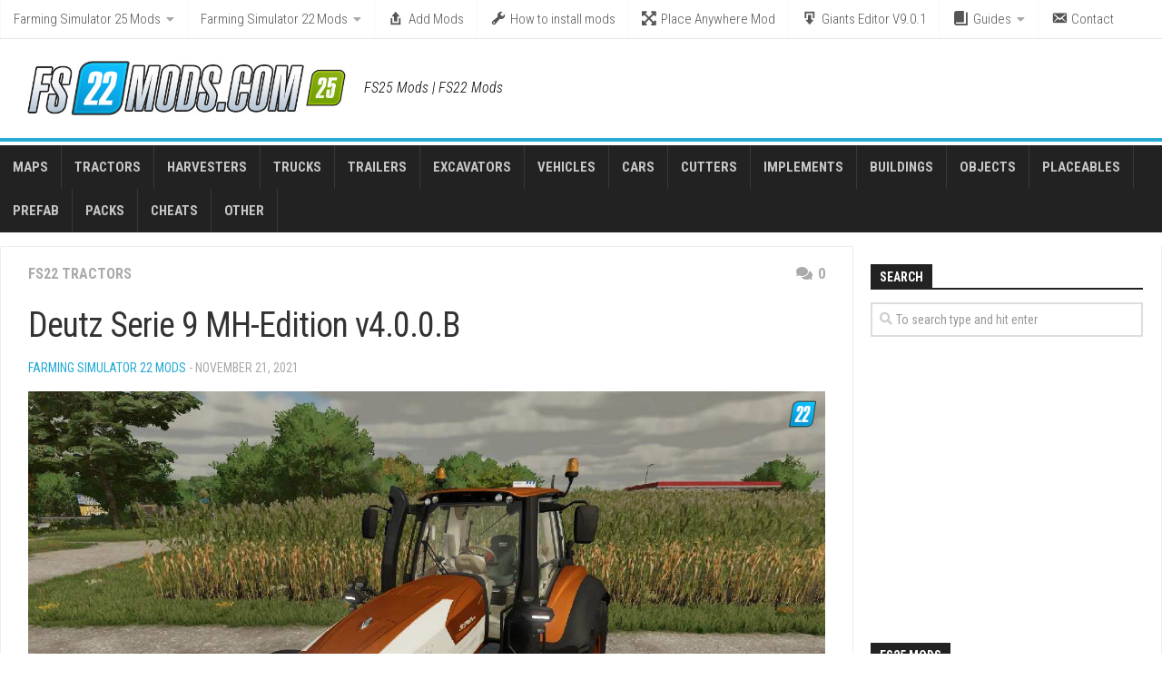

--- FILE ---
content_type: text/html; charset=UTF-8
request_url: https://fs22mods.com/deutz-serie-9-mh-edition-v4-0-0-b/
body_size: 15897
content:
<!DOCTYPE html> 
<html class="no-js" lang="en-US">

<head>
	<meta charset="UTF-8">
	<meta name="viewport" content="width=device-width, initial-scale=1.0">
	<link rel="profile" href="https://gmpg.org/xfn/11">
	<link rel="pingback" href="https://fs22mods.com/xmlrpc.php">
	
	
	<meta name='robots' content='index, follow, max-image-preview:large, max-snippet:-1, max-video-preview:-1' />
<script>document.documentElement.className = document.documentElement.className.replace("no-js","js");</script>

	<!-- This site is optimized with the Yoast SEO plugin v19.10 - https://yoast.com/wordpress/plugins/seo/ -->
	<title>Deutz Serie 9 MH-Edition v4.0.0.B - FS25 / FS22 Mod</title><link rel="preload" data-rocket-preload as="style" href="https://fonts.googleapis.com/css?family=Roboto%20Condensed%3A400%2C300italic%2C300%2C400italic%2C700&#038;subset=latin%2Clatin-ext&#038;display=swap" /><link rel="stylesheet" href="https://fonts.googleapis.com/css?family=Roboto%20Condensed%3A400%2C300italic%2C300%2C400italic%2C700&#038;subset=latin%2Clatin-ext&#038;display=swap" media="print" onload="this.media='all'" /><noscript><link rel="stylesheet" href="https://fonts.googleapis.com/css?family=Roboto%20Condensed%3A400%2C300italic%2C300%2C400italic%2C700&#038;subset=latin%2Clatin-ext&#038;display=swap" /></noscript>
	<link rel="canonical" href="https://fs22mods.com/deutz-serie-9-mh-edition-v4-0-0-b/" />
	<meta property="og:locale" content="en_US" />
	<meta property="og:type" content="article" />
	<meta property="og:title" content="Deutz Serie 9 MH-Edition v4.0.0.B - FS25 / FS22 Mod" />
	<meta property="og:description" content="Deutz Series 9 MH Edition Here comes the first converted Deutz from the LS19. As usual, the MH edition is hirtschified with logo, hood ornament and the (un) necessary horsepower. Changelog 4.0.0.B Conversion from FS19 Choice of color possible New tire types are registered Power: 295 Max Speed: 60 Price: 246000 Brand: 1MH Type: Large&#046;&#046;&#046;" />
	<meta property="og:url" content="https://fs22mods.com/deutz-serie-9-mh-edition-v4-0-0-b/" />
	<meta property="og:site_name" content="FS25 mods" />
	<meta property="article:published_time" content="2021-11-21T20:37:46+00:00" />
	<meta property="article:modified_time" content="2021-11-21T21:23:29+00:00" />
	<meta property="og:image" content="https://fs22mods.com/wp-content/uploads/2021/11/Deutz-Serie-9-MH-Edition-v4.0.0.B-1.jpg" />
	<meta property="og:image:width" content="1280" />
	<meta property="og:image:height" content="878" />
	<meta property="og:image:type" content="image/jpeg" />
	<meta name="author" content="FS22 mod" />
	<meta name="twitter:card" content="summary_large_image" />
	<meta name="twitter:label1" content="Written by" />
	<meta name="twitter:data1" content="FS22 mod" />
	<script type="application/ld+json" class="yoast-schema-graph">{"@context":"https://schema.org","@graph":[{"@type":"Article","@id":"https://fs22mods.com/deutz-serie-9-mh-edition-v4-0-0-b/#article","isPartOf":{"@id":"https://fs22mods.com/deutz-serie-9-mh-edition-v4-0-0-b/"},"author":{"name":"FS22 mod","@id":"https://fs22mods.com/#/schema/person/97a79081e89ebca3836953fbf4ed590f"},"headline":"Deutz Serie 9 MH-Edition v4.0.0.B","datePublished":"2021-11-21T20:37:46+00:00","dateModified":"2021-11-21T21:23:29+00:00","mainEntityOfPage":{"@id":"https://fs22mods.com/deutz-serie-9-mh-edition-v4-0-0-b/"},"wordCount":83,"commentCount":0,"publisher":{"@id":"https://fs22mods.com/#organization"},"image":{"@id":"https://fs22mods.com/deutz-serie-9-mh-edition-v4-0-0-b/#primaryimage"},"thumbnailUrl":"https://fs22mods.com/wp-content/uploads/2021/11/Deutz-Serie-9-MH-Edition-v4.0.0.B-1.jpg","keywords":["ATTENTION","Max Speed","MH","Type Large"],"articleSection":["FS22 Tractors"],"inLanguage":"en-US","potentialAction":[{"@type":"CommentAction","name":"Comment","target":["https://fs22mods.com/deutz-serie-9-mh-edition-v4-0-0-b/#respond"]}]},{"@type":"WebPage","@id":"https://fs22mods.com/deutz-serie-9-mh-edition-v4-0-0-b/","url":"https://fs22mods.com/deutz-serie-9-mh-edition-v4-0-0-b/","name":"Deutz Serie 9 MH-Edition v4.0.0.B - FS25 / FS22 Mod","isPartOf":{"@id":"https://fs22mods.com/#website"},"primaryImageOfPage":{"@id":"https://fs22mods.com/deutz-serie-9-mh-edition-v4-0-0-b/#primaryimage"},"image":{"@id":"https://fs22mods.com/deutz-serie-9-mh-edition-v4-0-0-b/#primaryimage"},"thumbnailUrl":"https://fs22mods.com/wp-content/uploads/2021/11/Deutz-Serie-9-MH-Edition-v4.0.0.B-1.jpg","datePublished":"2021-11-21T20:37:46+00:00","dateModified":"2021-11-21T21:23:29+00:00","breadcrumb":{"@id":"https://fs22mods.com/deutz-serie-9-mh-edition-v4-0-0-b/#breadcrumb"},"inLanguage":"en-US","potentialAction":[{"@type":"ReadAction","target":["https://fs22mods.com/deutz-serie-9-mh-edition-v4-0-0-b/"]}]},{"@type":"ImageObject","inLanguage":"en-US","@id":"https://fs22mods.com/deutz-serie-9-mh-edition-v4-0-0-b/#primaryimage","url":"https://fs22mods.com/wp-content/uploads/2021/11/Deutz-Serie-9-MH-Edition-v4.0.0.B-1.jpg","contentUrl":"https://fs22mods.com/wp-content/uploads/2021/11/Deutz-Serie-9-MH-Edition-v4.0.0.B-1.jpg","width":1280,"height":878},{"@type":"BreadcrumbList","@id":"https://fs22mods.com/deutz-serie-9-mh-edition-v4-0-0-b/#breadcrumb","itemListElement":[{"@type":"ListItem","position":1,"name":"Home","item":"https://fs22mods.com/"},{"@type":"ListItem","position":2,"name":"Farming Simulator 22 Mods","item":"https://fs22mods.com/category/farming-simulator-2022-mods/"},{"@type":"ListItem","position":3,"name":"FS22 Tractors","item":"https://fs22mods.com/category/farming-simulator-2022-mods/fs22-tractors/"},{"@type":"ListItem","position":4,"name":"Deutz Serie 9 MH-Edition v4.0.0.B"}]},{"@type":"WebSite","@id":"https://fs22mods.com/#website","url":"https://fs22mods.com/","name":"FS25 mods","description":"FS25 Mods | FS22 Mods","publisher":{"@id":"https://fs22mods.com/#organization"},"potentialAction":[{"@type":"SearchAction","target":{"@type":"EntryPoint","urlTemplate":"https://fs22mods.com/?s={search_term_string}"},"query-input":"required name=search_term_string"}],"inLanguage":"en-US"},{"@type":"Organization","@id":"https://fs22mods.com/#organization","name":"FS25 mods","url":"https://fs22mods.com/","logo":{"@type":"ImageObject","inLanguage":"en-US","@id":"https://fs22mods.com/#/schema/logo/image/","url":"https://fs22mods.com/wp-content/uploads/2024/11/farming-simulator-25-mods-logo.jpg","contentUrl":"https://fs22mods.com/wp-content/uploads/2024/11/farming-simulator-25-mods-logo.jpg","width":620,"height":106,"caption":"FS25 mods"},"image":{"@id":"https://fs22mods.com/#/schema/logo/image/"}},{"@type":"Person","@id":"https://fs22mods.com/#/schema/person/97a79081e89ebca3836953fbf4ed590f","name":"FS22 mod","image":{"@type":"ImageObject","inLanguage":"en-US","@id":"https://fs22mods.com/#/schema/person/image/","url":"https://secure.gravatar.com/avatar/e275d042178b05527485e1d4b9eb1d88?s=96&d=wavatar&r=g","contentUrl":"https://secure.gravatar.com/avatar/e275d042178b05527485e1d4b9eb1d88?s=96&d=wavatar&r=g","caption":"FS22 mod"},"sameAs":["http://fs22mods.com"],"url":"https://fs22mods.com/author/fs22mod/"}]}</script>
	<!-- / Yoast SEO plugin. -->


<link rel='dns-prefetch' href='//fonts.googleapis.com' />
<link href='https://fonts.gstatic.com' crossorigin rel='preconnect' />
<link rel="alternate" type="application/rss+xml" title="FS25 mods &raquo; Feed" href="https://fs22mods.com/feed/" />
<link rel="alternate" type="application/rss+xml" title="FS25 mods &raquo; Comments Feed" href="https://fs22mods.com/comments/feed/" />
<link rel="alternate" type="application/rss+xml" title="FS25 mods &raquo; Deutz Serie 9 MH-Edition v4.0.0.B Comments Feed" href="https://fs22mods.com/deutz-serie-9-mh-edition-v4-0-0-b/feed/" />
<style type="text/css">
img.wp-smiley,
img.emoji {
	display: inline !important;
	border: none !important;
	box-shadow: none !important;
	height: 1em !important;
	width: 1em !important;
	margin: 0 0.07em !important;
	vertical-align: -0.1em !important;
	background: none !important;
	padding: 0 !important;
}
</style>
	<link rel='stylesheet' id='dashicons-css' href='https://fs22mods.com/wp-includes/css/dashicons.min.css?ver=6.1' type='text/css' media='all' />
<link rel='stylesheet' id='elusive-css' href='https://fs22mods.com/wp-content/plugins/menu-icons/vendor/codeinwp/icon-picker/css/types/elusive.min.css?ver=2.0' type='text/css' media='all' />
<link rel='stylesheet' id='menu-icon-font-awesome-css' href='https://fs22mods.com/wp-content/plugins/menu-icons/css/fontawesome/css/all.min.css?ver=5.15.4' type='text/css' media='all' />
<link rel='stylesheet' id='foundation-icons-css' href='https://fs22mods.com/wp-content/plugins/menu-icons/vendor/codeinwp/icon-picker/css/types/foundation-icons.min.css?ver=3.0' type='text/css' media='all' />
<link rel='stylesheet' id='genericons-css' href='https://fs22mods.com/wp-content/plugins/menu-icons/vendor/codeinwp/icon-picker/css/types/genericons.min.css?ver=3.4' type='text/css' media='all' />
<link rel='stylesheet' id='menu-icons-extra-css' href='https://fs22mods.com/wp-content/plugins/menu-icons/css/extra.min.css?ver=0.13.16' type='text/css' media='all' />
<link rel='stylesheet' id='wp-block-library-css' href='https://fs22mods.com/wp-includes/css/dist/block-library/style.min.css?ver=6.1' type='text/css' media='all' />
<link rel='stylesheet' id='classic-theme-styles-css' href='https://fs22mods.com/wp-includes/css/classic-themes.min.css?ver=1' type='text/css' media='all' />
<style id='global-styles-inline-css' type='text/css'>
body{--wp--preset--color--black: #000000;--wp--preset--color--cyan-bluish-gray: #abb8c3;--wp--preset--color--white: #ffffff;--wp--preset--color--pale-pink: #f78da7;--wp--preset--color--vivid-red: #cf2e2e;--wp--preset--color--luminous-vivid-orange: #ff6900;--wp--preset--color--luminous-vivid-amber: #fcb900;--wp--preset--color--light-green-cyan: #7bdcb5;--wp--preset--color--vivid-green-cyan: #00d084;--wp--preset--color--pale-cyan-blue: #8ed1fc;--wp--preset--color--vivid-cyan-blue: #0693e3;--wp--preset--color--vivid-purple: #9b51e0;--wp--preset--gradient--vivid-cyan-blue-to-vivid-purple: linear-gradient(135deg,rgba(6,147,227,1) 0%,rgb(155,81,224) 100%);--wp--preset--gradient--light-green-cyan-to-vivid-green-cyan: linear-gradient(135deg,rgb(122,220,180) 0%,rgb(0,208,130) 100%);--wp--preset--gradient--luminous-vivid-amber-to-luminous-vivid-orange: linear-gradient(135deg,rgba(252,185,0,1) 0%,rgba(255,105,0,1) 100%);--wp--preset--gradient--luminous-vivid-orange-to-vivid-red: linear-gradient(135deg,rgba(255,105,0,1) 0%,rgb(207,46,46) 100%);--wp--preset--gradient--very-light-gray-to-cyan-bluish-gray: linear-gradient(135deg,rgb(238,238,238) 0%,rgb(169,184,195) 100%);--wp--preset--gradient--cool-to-warm-spectrum: linear-gradient(135deg,rgb(74,234,220) 0%,rgb(151,120,209) 20%,rgb(207,42,186) 40%,rgb(238,44,130) 60%,rgb(251,105,98) 80%,rgb(254,248,76) 100%);--wp--preset--gradient--blush-light-purple: linear-gradient(135deg,rgb(255,206,236) 0%,rgb(152,150,240) 100%);--wp--preset--gradient--blush-bordeaux: linear-gradient(135deg,rgb(254,205,165) 0%,rgb(254,45,45) 50%,rgb(107,0,62) 100%);--wp--preset--gradient--luminous-dusk: linear-gradient(135deg,rgb(255,203,112) 0%,rgb(199,81,192) 50%,rgb(65,88,208) 100%);--wp--preset--gradient--pale-ocean: linear-gradient(135deg,rgb(255,245,203) 0%,rgb(182,227,212) 50%,rgb(51,167,181) 100%);--wp--preset--gradient--electric-grass: linear-gradient(135deg,rgb(202,248,128) 0%,rgb(113,206,126) 100%);--wp--preset--gradient--midnight: linear-gradient(135deg,rgb(2,3,129) 0%,rgb(40,116,252) 100%);--wp--preset--duotone--dark-grayscale: url('#wp-duotone-dark-grayscale');--wp--preset--duotone--grayscale: url('#wp-duotone-grayscale');--wp--preset--duotone--purple-yellow: url('#wp-duotone-purple-yellow');--wp--preset--duotone--blue-red: url('#wp-duotone-blue-red');--wp--preset--duotone--midnight: url('#wp-duotone-midnight');--wp--preset--duotone--magenta-yellow: url('#wp-duotone-magenta-yellow');--wp--preset--duotone--purple-green: url('#wp-duotone-purple-green');--wp--preset--duotone--blue-orange: url('#wp-duotone-blue-orange');--wp--preset--font-size--small: 13px;--wp--preset--font-size--medium: 20px;--wp--preset--font-size--large: 36px;--wp--preset--font-size--x-large: 42px;--wp--preset--spacing--20: 0.44rem;--wp--preset--spacing--30: 0.67rem;--wp--preset--spacing--40: 1rem;--wp--preset--spacing--50: 1.5rem;--wp--preset--spacing--60: 2.25rem;--wp--preset--spacing--70: 3.38rem;--wp--preset--spacing--80: 5.06rem;}:where(.is-layout-flex){gap: 0.5em;}body .is-layout-flow > .alignleft{float: left;margin-inline-start: 0;margin-inline-end: 2em;}body .is-layout-flow > .alignright{float: right;margin-inline-start: 2em;margin-inline-end: 0;}body .is-layout-flow > .aligncenter{margin-left: auto !important;margin-right: auto !important;}body .is-layout-constrained > .alignleft{float: left;margin-inline-start: 0;margin-inline-end: 2em;}body .is-layout-constrained > .alignright{float: right;margin-inline-start: 2em;margin-inline-end: 0;}body .is-layout-constrained > .aligncenter{margin-left: auto !important;margin-right: auto !important;}body .is-layout-constrained > :where(:not(.alignleft):not(.alignright):not(.alignfull)){max-width: var(--wp--style--global--content-size);margin-left: auto !important;margin-right: auto !important;}body .is-layout-constrained > .alignwide{max-width: var(--wp--style--global--wide-size);}body .is-layout-flex{display: flex;}body .is-layout-flex{flex-wrap: wrap;align-items: center;}body .is-layout-flex > *{margin: 0;}:where(.wp-block-columns.is-layout-flex){gap: 2em;}.has-black-color{color: var(--wp--preset--color--black) !important;}.has-cyan-bluish-gray-color{color: var(--wp--preset--color--cyan-bluish-gray) !important;}.has-white-color{color: var(--wp--preset--color--white) !important;}.has-pale-pink-color{color: var(--wp--preset--color--pale-pink) !important;}.has-vivid-red-color{color: var(--wp--preset--color--vivid-red) !important;}.has-luminous-vivid-orange-color{color: var(--wp--preset--color--luminous-vivid-orange) !important;}.has-luminous-vivid-amber-color{color: var(--wp--preset--color--luminous-vivid-amber) !important;}.has-light-green-cyan-color{color: var(--wp--preset--color--light-green-cyan) !important;}.has-vivid-green-cyan-color{color: var(--wp--preset--color--vivid-green-cyan) !important;}.has-pale-cyan-blue-color{color: var(--wp--preset--color--pale-cyan-blue) !important;}.has-vivid-cyan-blue-color{color: var(--wp--preset--color--vivid-cyan-blue) !important;}.has-vivid-purple-color{color: var(--wp--preset--color--vivid-purple) !important;}.has-black-background-color{background-color: var(--wp--preset--color--black) !important;}.has-cyan-bluish-gray-background-color{background-color: var(--wp--preset--color--cyan-bluish-gray) !important;}.has-white-background-color{background-color: var(--wp--preset--color--white) !important;}.has-pale-pink-background-color{background-color: var(--wp--preset--color--pale-pink) !important;}.has-vivid-red-background-color{background-color: var(--wp--preset--color--vivid-red) !important;}.has-luminous-vivid-orange-background-color{background-color: var(--wp--preset--color--luminous-vivid-orange) !important;}.has-luminous-vivid-amber-background-color{background-color: var(--wp--preset--color--luminous-vivid-amber) !important;}.has-light-green-cyan-background-color{background-color: var(--wp--preset--color--light-green-cyan) !important;}.has-vivid-green-cyan-background-color{background-color: var(--wp--preset--color--vivid-green-cyan) !important;}.has-pale-cyan-blue-background-color{background-color: var(--wp--preset--color--pale-cyan-blue) !important;}.has-vivid-cyan-blue-background-color{background-color: var(--wp--preset--color--vivid-cyan-blue) !important;}.has-vivid-purple-background-color{background-color: var(--wp--preset--color--vivid-purple) !important;}.has-black-border-color{border-color: var(--wp--preset--color--black) !important;}.has-cyan-bluish-gray-border-color{border-color: var(--wp--preset--color--cyan-bluish-gray) !important;}.has-white-border-color{border-color: var(--wp--preset--color--white) !important;}.has-pale-pink-border-color{border-color: var(--wp--preset--color--pale-pink) !important;}.has-vivid-red-border-color{border-color: var(--wp--preset--color--vivid-red) !important;}.has-luminous-vivid-orange-border-color{border-color: var(--wp--preset--color--luminous-vivid-orange) !important;}.has-luminous-vivid-amber-border-color{border-color: var(--wp--preset--color--luminous-vivid-amber) !important;}.has-light-green-cyan-border-color{border-color: var(--wp--preset--color--light-green-cyan) !important;}.has-vivid-green-cyan-border-color{border-color: var(--wp--preset--color--vivid-green-cyan) !important;}.has-pale-cyan-blue-border-color{border-color: var(--wp--preset--color--pale-cyan-blue) !important;}.has-vivid-cyan-blue-border-color{border-color: var(--wp--preset--color--vivid-cyan-blue) !important;}.has-vivid-purple-border-color{border-color: var(--wp--preset--color--vivid-purple) !important;}.has-vivid-cyan-blue-to-vivid-purple-gradient-background{background: var(--wp--preset--gradient--vivid-cyan-blue-to-vivid-purple) !important;}.has-light-green-cyan-to-vivid-green-cyan-gradient-background{background: var(--wp--preset--gradient--light-green-cyan-to-vivid-green-cyan) !important;}.has-luminous-vivid-amber-to-luminous-vivid-orange-gradient-background{background: var(--wp--preset--gradient--luminous-vivid-amber-to-luminous-vivid-orange) !important;}.has-luminous-vivid-orange-to-vivid-red-gradient-background{background: var(--wp--preset--gradient--luminous-vivid-orange-to-vivid-red) !important;}.has-very-light-gray-to-cyan-bluish-gray-gradient-background{background: var(--wp--preset--gradient--very-light-gray-to-cyan-bluish-gray) !important;}.has-cool-to-warm-spectrum-gradient-background{background: var(--wp--preset--gradient--cool-to-warm-spectrum) !important;}.has-blush-light-purple-gradient-background{background: var(--wp--preset--gradient--blush-light-purple) !important;}.has-blush-bordeaux-gradient-background{background: var(--wp--preset--gradient--blush-bordeaux) !important;}.has-luminous-dusk-gradient-background{background: var(--wp--preset--gradient--luminous-dusk) !important;}.has-pale-ocean-gradient-background{background: var(--wp--preset--gradient--pale-ocean) !important;}.has-electric-grass-gradient-background{background: var(--wp--preset--gradient--electric-grass) !important;}.has-midnight-gradient-background{background: var(--wp--preset--gradient--midnight) !important;}.has-small-font-size{font-size: var(--wp--preset--font-size--small) !important;}.has-medium-font-size{font-size: var(--wp--preset--font-size--medium) !important;}.has-large-font-size{font-size: var(--wp--preset--font-size--large) !important;}.has-x-large-font-size{font-size: var(--wp--preset--font-size--x-large) !important;}
.wp-block-navigation a:where(:not(.wp-element-button)){color: inherit;}
:where(.wp-block-columns.is-layout-flex){gap: 2em;}
.wp-block-pullquote{font-size: 1.5em;line-height: 1.6;}
</style>
<link rel='stylesheet' id='tinythumbicon-css' href='https://fs22mods.com/wp-content/plugins/tinythumbicon/tinythumbicon.css?ver=6.1' type='text/css' media='all' />
<link rel='stylesheet' id='kontrast-style-css' href='https://fs22mods.com/wp-content/themes/fs22mods/style.css?ver=6.1' type='text/css' media='all' />
<style id='kontrast-style-inline-css' type='text/css'>
body { font-family: "Roboto Condensed", Arial, sans-serif; }
.sidebar .widget { padding-left: 20px; padding-right: 20px; padding-top: 20px; }

.post-comments { background-color: #26abd3; }
.post-comments span:before { border-right-color: #26abd3; border-top-color: #26abd3; }				
				
.site-title a, .site-description { color: #000000; }

</style>
<link rel='stylesheet' id='kontrast-responsive-css' href='https://fs22mods.com/wp-content/themes/fs22mods/responsive.css?ver=6.1' type='text/css' media='all' />
<link rel='stylesheet' id='kontrast-font-awesome-css' href='https://fs22mods.com/wp-content/themes/fs22mods/fonts/all.min.css?ver=6.1' type='text/css' media='all' />

<link rel='stylesheet' id='sedlex_styles-css' href='https://fs22mods.com/wp-content/sedlex/inline_styles/68646d84461e778bb94eccc3cf12e42877e7c88d.css?ver=20260122' type='text/css' media='all' />
<script type='text/javascript' src='https://fs22mods.com/wp-includes/js/jquery/jquery.min.js?ver=3.6.1' id='jquery-core-js'></script>
<script type='text/javascript' src='https://fs22mods.com/wp-includes/js/jquery/jquery-migrate.min.js?ver=3.3.2' id='jquery-migrate-js'></script>
<script type='text/javascript' src='https://fs22mods.com/wp-content/plugins/alx-extensions/js/jquery.sharrre.min.js?ver=1.0.1' id='alx-ext-sharrre-js'></script>
<script type='text/javascript' src='https://fs22mods.com/wp-content/themes/fs22mods/js/jquery.flexslider.min.js?ver=6.1' id='kontrast-flexslider-js'></script>
<script type='text/javascript' src='https://fs22mods.com/wp-content/sedlex/inline_scripts/eb163a2d0f983e99360e21dc836c6435d1afd478.js?ver=20260122' id='sedlex_scripts-js'></script>
<link rel="https://api.w.org/" href="https://fs22mods.com/wp-json/" /><link rel="alternate" type="application/json" href="https://fs22mods.com/wp-json/wp/v2/posts/1107" /><link rel="EditURI" type="application/rsd+xml" title="RSD" href="https://fs22mods.com/xmlrpc.php?rsd" />
<link rel="wlwmanifest" type="application/wlwmanifest+xml" href="https://fs22mods.com/wp-includes/wlwmanifest.xml" />
<meta name="generator" content="WordPress 6.1" />
<link rel='shortlink' href='https://fs22mods.com/?p=1107' />
<link rel="alternate" type="application/json+oembed" href="https://fs22mods.com/wp-json/oembed/1.0/embed?url=https%3A%2F%2Ffs22mods.com%2Fdeutz-serie-9-mh-edition-v4-0-0-b%2F" />
<link rel="alternate" type="text/xml+oembed" href="https://fs22mods.com/wp-json/oembed/1.0/embed?url=https%3A%2F%2Ffs22mods.com%2Fdeutz-serie-9-mh-edition-v4-0-0-b%2F&#038;format=xml" />
<style type="text/css" id="custom-background-css">
body.custom-background { background-color: #ffffff; }
</style>
	<link rel="icon" href="https://fs22mods.com/wp-content/uploads/2021/11/favicon-150x150.png" sizes="32x32" />
<link rel="icon" href="https://fs22mods.com/wp-content/uploads/2021/11/favicon-320x320.png" sizes="192x192" />
<link rel="apple-touch-icon" href="https://fs22mods.com/wp-content/uploads/2021/11/favicon-320x320.png" />
<meta name="msapplication-TileImage" content="https://fs22mods.com/wp-content/uploads/2021/11/favicon-320x320.png" />
<style id="kirki-inline-styles"></style>
<!-- Global site tag (gtag.js) - Google Analytics -->
<script async src="https://www.googletagmanager.com/gtag/js?id=UA-195293028-1"></script>
<script>
  window.dataLayer = window.dataLayer || [];
  function gtag(){dataLayer.push(arguments);}
  gtag('js', new Date());

  gtag('config', 'UA-195293028-1');
</script>

<script data-ad-client="ca-pub-4823433541855873" async src="https://pagead2.googlesyndication.com/pagead/js/adsbygoogle.js"></script>
	
	
<meta name="generator" content="WP Rocket 3.17.3" data-wpr-features="wpr_desktop" /></head>

<body class="post-template-default single single-post postid-1107 single-format-standard custom-background wp-custom-logo col-2cl full-width light-sidebar topbar-enabled">

<svg xmlns="http://www.w3.org/2000/svg" viewBox="0 0 0 0" width="0" height="0" focusable="false" role="none" style="visibility: hidden; position: absolute; left: -9999px; overflow: hidden;" ><defs><filter id="wp-duotone-dark-grayscale"><feColorMatrix color-interpolation-filters="sRGB" type="matrix" values=" .299 .587 .114 0 0 .299 .587 .114 0 0 .299 .587 .114 0 0 .299 .587 .114 0 0 " /><feComponentTransfer color-interpolation-filters="sRGB" ><feFuncR type="table" tableValues="0 0.49803921568627" /><feFuncG type="table" tableValues="0 0.49803921568627" /><feFuncB type="table" tableValues="0 0.49803921568627" /><feFuncA type="table" tableValues="1 1" /></feComponentTransfer><feComposite in2="SourceGraphic" operator="in" /></filter></defs></svg><svg xmlns="http://www.w3.org/2000/svg" viewBox="0 0 0 0" width="0" height="0" focusable="false" role="none" style="visibility: hidden; position: absolute; left: -9999px; overflow: hidden;" ><defs><filter id="wp-duotone-grayscale"><feColorMatrix color-interpolation-filters="sRGB" type="matrix" values=" .299 .587 .114 0 0 .299 .587 .114 0 0 .299 .587 .114 0 0 .299 .587 .114 0 0 " /><feComponentTransfer color-interpolation-filters="sRGB" ><feFuncR type="table" tableValues="0 1" /><feFuncG type="table" tableValues="0 1" /><feFuncB type="table" tableValues="0 1" /><feFuncA type="table" tableValues="1 1" /></feComponentTransfer><feComposite in2="SourceGraphic" operator="in" /></filter></defs></svg><svg xmlns="http://www.w3.org/2000/svg" viewBox="0 0 0 0" width="0" height="0" focusable="false" role="none" style="visibility: hidden; position: absolute; left: -9999px; overflow: hidden;" ><defs><filter id="wp-duotone-purple-yellow"><feColorMatrix color-interpolation-filters="sRGB" type="matrix" values=" .299 .587 .114 0 0 .299 .587 .114 0 0 .299 .587 .114 0 0 .299 .587 .114 0 0 " /><feComponentTransfer color-interpolation-filters="sRGB" ><feFuncR type="table" tableValues="0.54901960784314 0.98823529411765" /><feFuncG type="table" tableValues="0 1" /><feFuncB type="table" tableValues="0.71764705882353 0.25490196078431" /><feFuncA type="table" tableValues="1 1" /></feComponentTransfer><feComposite in2="SourceGraphic" operator="in" /></filter></defs></svg><svg xmlns="http://www.w3.org/2000/svg" viewBox="0 0 0 0" width="0" height="0" focusable="false" role="none" style="visibility: hidden; position: absolute; left: -9999px; overflow: hidden;" ><defs><filter id="wp-duotone-blue-red"><feColorMatrix color-interpolation-filters="sRGB" type="matrix" values=" .299 .587 .114 0 0 .299 .587 .114 0 0 .299 .587 .114 0 0 .299 .587 .114 0 0 " /><feComponentTransfer color-interpolation-filters="sRGB" ><feFuncR type="table" tableValues="0 1" /><feFuncG type="table" tableValues="0 0.27843137254902" /><feFuncB type="table" tableValues="0.5921568627451 0.27843137254902" /><feFuncA type="table" tableValues="1 1" /></feComponentTransfer><feComposite in2="SourceGraphic" operator="in" /></filter></defs></svg><svg xmlns="http://www.w3.org/2000/svg" viewBox="0 0 0 0" width="0" height="0" focusable="false" role="none" style="visibility: hidden; position: absolute; left: -9999px; overflow: hidden;" ><defs><filter id="wp-duotone-midnight"><feColorMatrix color-interpolation-filters="sRGB" type="matrix" values=" .299 .587 .114 0 0 .299 .587 .114 0 0 .299 .587 .114 0 0 .299 .587 .114 0 0 " /><feComponentTransfer color-interpolation-filters="sRGB" ><feFuncR type="table" tableValues="0 0" /><feFuncG type="table" tableValues="0 0.64705882352941" /><feFuncB type="table" tableValues="0 1" /><feFuncA type="table" tableValues="1 1" /></feComponentTransfer><feComposite in2="SourceGraphic" operator="in" /></filter></defs></svg><svg xmlns="http://www.w3.org/2000/svg" viewBox="0 0 0 0" width="0" height="0" focusable="false" role="none" style="visibility: hidden; position: absolute; left: -9999px; overflow: hidden;" ><defs><filter id="wp-duotone-magenta-yellow"><feColorMatrix color-interpolation-filters="sRGB" type="matrix" values=" .299 .587 .114 0 0 .299 .587 .114 0 0 .299 .587 .114 0 0 .299 .587 .114 0 0 " /><feComponentTransfer color-interpolation-filters="sRGB" ><feFuncR type="table" tableValues="0.78039215686275 1" /><feFuncG type="table" tableValues="0 0.94901960784314" /><feFuncB type="table" tableValues="0.35294117647059 0.47058823529412" /><feFuncA type="table" tableValues="1 1" /></feComponentTransfer><feComposite in2="SourceGraphic" operator="in" /></filter></defs></svg><svg xmlns="http://www.w3.org/2000/svg" viewBox="0 0 0 0" width="0" height="0" focusable="false" role="none" style="visibility: hidden; position: absolute; left: -9999px; overflow: hidden;" ><defs><filter id="wp-duotone-purple-green"><feColorMatrix color-interpolation-filters="sRGB" type="matrix" values=" .299 .587 .114 0 0 .299 .587 .114 0 0 .299 .587 .114 0 0 .299 .587 .114 0 0 " /><feComponentTransfer color-interpolation-filters="sRGB" ><feFuncR type="table" tableValues="0.65098039215686 0.40392156862745" /><feFuncG type="table" tableValues="0 1" /><feFuncB type="table" tableValues="0.44705882352941 0.4" /><feFuncA type="table" tableValues="1 1" /></feComponentTransfer><feComposite in2="SourceGraphic" operator="in" /></filter></defs></svg><svg xmlns="http://www.w3.org/2000/svg" viewBox="0 0 0 0" width="0" height="0" focusable="false" role="none" style="visibility: hidden; position: absolute; left: -9999px; overflow: hidden;" ><defs><filter id="wp-duotone-blue-orange"><feColorMatrix color-interpolation-filters="sRGB" type="matrix" values=" .299 .587 .114 0 0 .299 .587 .114 0 0 .299 .587 .114 0 0 .299 .587 .114 0 0 " /><feComponentTransfer color-interpolation-filters="sRGB" ><feFuncR type="table" tableValues="0.098039215686275 1" /><feFuncG type="table" tableValues="0 0.66274509803922" /><feFuncB type="table" tableValues="0.84705882352941 0.41960784313725" /><feFuncA type="table" tableValues="1 1" /></feComponentTransfer><feComposite in2="SourceGraphic" operator="in" /></filter></defs></svg>
<a class="skip-link screen-reader-text" href="#page">Skip to content</a>

<div data-rocket-location-hash="99bb46786fd5bd31bcd7bdc067ad247a" id="wrapper">

	<header data-rocket-location-hash="c68188da780f11c554c4d18cceaef351" id="header">
		
				
					<nav class="nav-container group" id="nav-topbar">
				<div class="nav-toggle"><i class="fas fa-bars"></i></div>
				<div class="nav-text"><!-- put your mobile menu text here --></div>
				<div class="nav-wrap container"><ul id="menu-top" class="nav container-inner group"><li id="menu-item-267668" class="fs25 menu-item menu-item-type-taxonomy menu-item-object-category menu-item-has-children menu-item-267668"><a href="https://fs22mods.com/category/farming-simulator-25-mods/">Farming Simulator 25 Mods</a>
<ul class="sub-menu">
	<li id="menu-item-277318" class="menu-item menu-item-type-taxonomy menu-item-object-category menu-item-277318"><a href="https://fs22mods.com/category/farming-simulator-25-mods/fs25-maps/">FS25 Maps</a></li>
	<li id="menu-item-277325" class="menu-item menu-item-type-taxonomy menu-item-object-category menu-item-277325"><a href="https://fs22mods.com/category/farming-simulator-25-mods/fs25-tractors/">FS25 Tractors</a></li>
	<li id="menu-item-277315" class="menu-item menu-item-type-taxonomy menu-item-object-category menu-item-277315"><a href="https://fs22mods.com/category/farming-simulator-25-mods/fs25-harvesters/">FS25 Harvesters</a></li>
	<li id="menu-item-277327" class="menu-item menu-item-type-taxonomy menu-item-object-category menu-item-277327"><a href="https://fs22mods.com/category/farming-simulator-25-mods/fs25-trucks/">FS25 Trucks</a></li>
	<li id="menu-item-277326" class="menu-item menu-item-type-taxonomy menu-item-object-category menu-item-277326"><a href="https://fs22mods.com/category/farming-simulator-25-mods/fs25-trailers/">FS25 Trailers</a></li>
	<li id="menu-item-277311" class="menu-item menu-item-type-taxonomy menu-item-object-category menu-item-277311"><a href="https://fs22mods.com/category/farming-simulator-25-mods/fs25-cars/">FS25 Cars</a></li>
	<li id="menu-item-277328" class="menu-item menu-item-type-taxonomy menu-item-object-category menu-item-277328"><a href="https://fs22mods.com/category/farming-simulator-25-mods/fs25-vehicles/">FS25 Vehicles</a></li>
	<li id="menu-item-277314" class="menu-item menu-item-type-taxonomy menu-item-object-category menu-item-277314"><a href="https://fs22mods.com/category/farming-simulator-25-mods/fs25-excavators/">FS25 Excavators</a></li>
	<li id="menu-item-277313" class="menu-item menu-item-type-taxonomy menu-item-object-category menu-item-277313"><a href="https://fs22mods.com/category/farming-simulator-25-mods/fs25-cutters/">FS25 Cutters</a></li>
	<li id="menu-item-277310" class="menu-item menu-item-type-taxonomy menu-item-object-category menu-item-277310"><a href="https://fs22mods.com/category/farming-simulator-25-mods/fs25-buildings/">FS25 Buildings</a></li>
	<li id="menu-item-277317" class="menu-item menu-item-type-taxonomy menu-item-object-category menu-item-277317"><a href="https://fs22mods.com/category/farming-simulator-25-mods/fs25-implements/">FS25 Implements</a></li>
	<li id="menu-item-277316" class="menu-item menu-item-type-taxonomy menu-item-object-category menu-item-277316"><a href="https://fs22mods.com/category/farming-simulator-25-mods/fs25-headers/">FS25 Headers</a></li>
	<li id="menu-item-277319" class="menu-item menu-item-type-taxonomy menu-item-object-category menu-item-277319"><a href="https://fs22mods.com/category/farming-simulator-25-mods/fs25-objects/">FS25 Objects</a></li>
	<li id="menu-item-277323" class="menu-item menu-item-type-taxonomy menu-item-object-category menu-item-277323"><a href="https://fs22mods.com/category/farming-simulator-25-mods/fs25-prefab/">FS25 Prefab</a></li>
	<li id="menu-item-277329" class="menu-item menu-item-type-taxonomy menu-item-object-category menu-item-277329"><a href="https://fs22mods.com/category/farming-simulator-25-mods/fs25-weights/">FS25 Weights</a></li>
	<li id="menu-item-277322" class="menu-item menu-item-type-taxonomy menu-item-object-category menu-item-277322"><a href="https://fs22mods.com/category/farming-simulator-25-mods/fs25-placeable-objects/">FS25 Placeable objects</a></li>
	<li id="menu-item-277320" class="menu-item menu-item-type-taxonomy menu-item-object-category menu-item-277320"><a href="https://fs22mods.com/category/farming-simulator-25-mods/fs25-other/">FS25 Other</a></li>
	<li id="menu-item-277321" class="menu-item menu-item-type-taxonomy menu-item-object-category menu-item-277321"><a href="https://fs22mods.com/category/farming-simulator-25-mods/fs25-packs/">FS25 Packs</a></li>
	<li id="menu-item-277324" class="menu-item menu-item-type-taxonomy menu-item-object-category menu-item-277324"><a href="https://fs22mods.com/category/farming-simulator-25-mods/fs25-textures/">FS25 Textures</a></li>
	<li id="menu-item-277312" class="menu-item menu-item-type-taxonomy menu-item-object-category menu-item-277312"><a href="https://fs22mods.com/category/farming-simulator-25-mods/fs25-cheats/">FS25 Cheats</a></li>
</ul>
</li>
<li id="menu-item-277330" class="fs22 menu-item menu-item-type-taxonomy menu-item-object-category current-post-ancestor menu-item-has-children menu-item-277330"><a href="https://fs22mods.com/category/farming-simulator-2022-mods/">Farming Simulator 22 Mods</a>
<ul class="sub-menu">
	<li id="menu-item-277338" class="menu-item menu-item-type-taxonomy menu-item-object-category menu-item-277338"><a href="https://fs22mods.com/category/farming-simulator-2022-mods/fs22-maps/">FS22 Maps</a></li>
	<li id="menu-item-277346" class="menu-item menu-item-type-taxonomy menu-item-object-category current-post-ancestor current-menu-parent current-post-parent menu-item-277346"><a href="https://fs22mods.com/category/farming-simulator-2022-mods/fs22-tractors/">FS22 Tractors</a></li>
	<li id="menu-item-277335" class="menu-item menu-item-type-taxonomy menu-item-object-category menu-item-277335"><a href="https://fs22mods.com/category/farming-simulator-2022-mods/fs22-harvesters/">FS22 Harvesters</a></li>
	<li id="menu-item-277348" class="menu-item menu-item-type-taxonomy menu-item-object-category menu-item-277348"><a href="https://fs22mods.com/category/farming-simulator-2022-mods/fs22-trucks/">FS22 Trucks</a></li>
	<li id="menu-item-277347" class="menu-item menu-item-type-taxonomy menu-item-object-category menu-item-277347"><a href="https://fs22mods.com/category/farming-simulator-2022-mods/fs22-trailers/">FS22 Trailers</a></li>
	<li id="menu-item-277332" class="menu-item menu-item-type-taxonomy menu-item-object-category menu-item-277332"><a href="https://fs22mods.com/category/farming-simulator-2022-mods/fs22-cars/">FS22 Cars</a></li>
	<li id="menu-item-277349" class="menu-item menu-item-type-taxonomy menu-item-object-category menu-item-277349"><a href="https://fs22mods.com/category/farming-simulator-2022-mods/fs22-vehicles/">FS22 Vehicles</a></li>
	<li id="menu-item-277334" class="menu-item menu-item-type-taxonomy menu-item-object-category menu-item-277334"><a href="https://fs22mods.com/category/farming-simulator-2022-mods/fs22-forklifts-excavators/">FS22 Forklifts Excavators</a></li>
	<li id="menu-item-277333" class="menu-item menu-item-type-taxonomy menu-item-object-category menu-item-277333"><a href="https://fs22mods.com/category/farming-simulator-2022-mods/fs22-cutters/">FS22 Cutters</a></li>
	<li id="menu-item-277337" class="menu-item menu-item-type-taxonomy menu-item-object-category menu-item-277337"><a href="https://fs22mods.com/category/farming-simulator-2022-mods/fs22-implements/">FS22 Implements</a></li>
	<li id="menu-item-277336" class="menu-item menu-item-type-taxonomy menu-item-object-category menu-item-277336"><a href="https://fs22mods.com/category/farming-simulator-2022-mods/fs22-headers/">FS22 Headers</a></li>
	<li id="menu-item-277331" class="menu-item menu-item-type-taxonomy menu-item-object-category menu-item-277331"><a href="https://fs22mods.com/category/farming-simulator-2022-mods/fs22-buildings/">FS22 Buildings</a></li>
	<li id="menu-item-277339" class="menu-item menu-item-type-taxonomy menu-item-object-category menu-item-277339"><a href="https://fs22mods.com/category/farming-simulator-2022-mods/fs22-objects/">FS22 Objects</a></li>
	<li id="menu-item-277342" class="menu-item menu-item-type-taxonomy menu-item-object-category menu-item-277342"><a href="https://fs22mods.com/category/farming-simulator-2022-mods/fs22-placeable-objects/">FS22 Placeable objects</a></li>
	<li id="menu-item-277343" class="menu-item menu-item-type-taxonomy menu-item-object-category menu-item-277343"><a href="https://fs22mods.com/category/farming-simulator-2022-mods/fs22-prefab/">FS22 Prefab</a></li>
	<li id="menu-item-277340" class="menu-item menu-item-type-taxonomy menu-item-object-category menu-item-277340"><a href="https://fs22mods.com/category/farming-simulator-2022-mods/fs22-other/">FS22 Other</a></li>
	<li id="menu-item-277341" class="menu-item menu-item-type-taxonomy menu-item-object-category menu-item-277341"><a href="https://fs22mods.com/category/farming-simulator-2022-mods/fs22-packs/">FS22 Packs</a></li>
	<li id="menu-item-277350" class="menu-item menu-item-type-taxonomy menu-item-object-category menu-item-277350"><a href="https://fs22mods.com/category/farming-simulator-2022-mods/fs22-weights/">FS22 Weights</a></li>
	<li id="menu-item-277345" class="menu-item menu-item-type-taxonomy menu-item-object-category menu-item-277345"><a href="https://fs22mods.com/category/farming-simulator-2022-mods/fs22-textures/">FS22 Textures</a></li>
	<li id="menu-item-277344" class="menu-item menu-item-type-taxonomy menu-item-object-category menu-item-277344"><a href="https://fs22mods.com/category/farming-simulator-2022-mods/fs22-seasons/">FS22 Seasons</a></li>
</ul>
</li>
<li id="menu-item-68" class="uploadmods menu-item menu-item-type-post_type menu-item-object-page menu-item-68"><a href="https://fs22mods.com/upload-mods/"><i class="_mi _before dashicons dashicons-upload" aria-hidden="true"></i><span>Add Mods</span></a></li>
<li id="menu-item-134" class="menu-item menu-item-type-post_type menu-item-object-page menu-item-134"><a href="https://fs22mods.com/install-farming-simulator-22-mods/"><i class="_mi _before dashicons dashicons-admin-tools" aria-hidden="true"></i><span>How to install mods</span></a></li>
<li id="menu-item-5484" class="menu-item menu-item-type-post_type menu-item-object-post menu-item-5484"><a href="https://fs22mods.com/place-anywhere-v1-0-0-0/"><i class="_mi _before fas fa-expand-arrows-alt" aria-hidden="true"></i><span>Place Anywhere Mod</span></a></li>
<li id="menu-item-2504" class="menu-item menu-item-type-post_type menu-item-object-post menu-item-2504"><a href="https://fs22mods.com/giants-editor-v9-0-1/"><i class="_mi _before dashicons dashicons-download" aria-hidden="true"></i><span>Giants Editor V9.0.1</span></a></li>
<li id="menu-item-947" class="menu-item menu-item-type-custom menu-item-object-custom menu-item-has-children menu-item-947"><a href="#"><i class="_mi _before dashicons dashicons-book" aria-hidden="true"></i><span>Guides</span></a>
<ul class="sub-menu">
	<li id="menu-item-950" class="menu-item menu-item-type-post_type menu-item-object-post menu-item-950"><a href="https://fs22mods.com/fs22-make-a-profit-with-horses/">Make a Profit with Horses</a></li>
	<li id="menu-item-951" class="menu-item menu-item-type-post_type menu-item-object-post menu-item-951"><a href="https://fs22mods.com/fs22-potatoes-beets-and-cotton-guide/">Potatoes, Beets and Cotton Guide</a></li>
	<li id="menu-item-949" class="menu-item menu-item-type-post_type menu-item-object-post menu-item-949"><a href="https://fs22mods.com/farming-simulator-22-how-to-buy-land/">How to buy land</a></li>
	<li id="menu-item-956" class="menu-item menu-item-type-post_type menu-item-object-post menu-item-956"><a href="https://fs22mods.com/how-to-make-money-with-chickens-in-farming-simulator-22/">Make Money with Chickens</a></li>
	<li id="menu-item-955" class="menu-item menu-item-type-post_type menu-item-object-post menu-item-955"><a href="https://fs22mods.com/how-to-generate-income-in-farming-simulator-22/">How to generate income</a></li>
	<li id="menu-item-952" class="menu-item menu-item-type-post_type menu-item-object-post menu-item-952"><a href="https://fs22mods.com/how-fs22-economy-system-works/">How Economy System Works</a></li>
	<li id="menu-item-953" class="menu-item menu-item-type-post_type menu-item-object-post menu-item-953"><a href="https://fs22mods.com/how-to-buy-seeds-on-farming-simulator-22/">How to buy seeds</a></li>
	<li id="menu-item-954" class="menu-item menu-item-type-post_type menu-item-object-post menu-item-954"><a href="https://fs22mods.com/how-to-fill-seeder-on-farming-simulator-22/">How to fill Seeder</a></li>
	<li id="menu-item-948" class="menu-item menu-item-type-post_type menu-item-object-post menu-item-948"><a href="https://fs22mods.com/converting-a-mod-from-fs19-to-fs22/">Converting a mods</a></li>
</ul>
</li>
<li id="menu-item-66" class="menu-item menu-item-type-post_type menu-item-object-page menu-item-66"><a href="https://fs22mods.com/contact/"><i class="_mi _before dashicons dashicons-email-alt" aria-hidden="true"></i><span>Contact</span></a></li>
</ul></div>
				
								
			</nav><!--/#nav-topbar-->
				
				
		<div data-rocket-location-hash="bcac14bd05fd9e53162e70fa704e36ac" class="container-inner group">
			
							<div class="group pad">
					<p class="site-title"><a href="https://fs22mods.com/" rel="home"><img src="https://fs22mods.com/wp-content/uploads/2024/11/farming-simulator-25-mods-logo.jpg" alt="FS25 mods"></a></p>
											<p class="site-description">FS25 Mods | FS22 Mods</p>
														</div>
						
			
							<nav class="nav-container group" id="nav-header">
					<div class="nav-toggle"><i class="fas fa-bars"></i></div>
					<div class="nav-text"><!-- put your mobile menu text here --></div>
					<div class="nav-wrap container"><ul id="menu-fs25-header" class="nav group"><li id="menu-item-277395" class="menu-item menu-item-type-taxonomy menu-item-object-category menu-item-277395"><a href="https://fs22mods.com/category/farming-simulator-25-mods/fs25-maps/">Maps</a></li>
<li id="menu-item-277402" class="menu-item menu-item-type-taxonomy menu-item-object-category menu-item-277402"><a href="https://fs22mods.com/category/farming-simulator-25-mods/fs25-tractors/">Tractors</a></li>
<li id="menu-item-277392" class="menu-item menu-item-type-taxonomy menu-item-object-category menu-item-277392"><a href="https://fs22mods.com/category/farming-simulator-25-mods/fs25-harvesters/">Harvesters</a></li>
<li id="menu-item-277404" class="menu-item menu-item-type-taxonomy menu-item-object-category menu-item-277404"><a href="https://fs22mods.com/category/farming-simulator-25-mods/fs25-trucks/">Trucks</a></li>
<li id="menu-item-277403" class="menu-item menu-item-type-taxonomy menu-item-object-category menu-item-277403"><a href="https://fs22mods.com/category/farming-simulator-25-mods/fs25-trailers/">Trailers</a></li>
<li id="menu-item-277391" class="menu-item menu-item-type-taxonomy menu-item-object-category menu-item-277391"><a href="https://fs22mods.com/category/farming-simulator-25-mods/fs25-excavators/">Excavators</a></li>
<li id="menu-item-277405" class="menu-item menu-item-type-taxonomy menu-item-object-category menu-item-277405"><a href="https://fs22mods.com/category/farming-simulator-25-mods/fs25-vehicles/">Vehicles</a></li>
<li id="menu-item-277388" class="menu-item menu-item-type-taxonomy menu-item-object-category menu-item-277388"><a href="https://fs22mods.com/category/farming-simulator-25-mods/fs25-cars/">Cars</a></li>
<li id="menu-item-277390" class="menu-item menu-item-type-taxonomy menu-item-object-category menu-item-277390"><a href="https://fs22mods.com/category/farming-simulator-25-mods/fs25-cutters/">Cutters</a></li>
<li id="menu-item-277394" class="menu-item menu-item-type-taxonomy menu-item-object-category menu-item-277394"><a href="https://fs22mods.com/category/farming-simulator-25-mods/fs25-implements/">Implements</a></li>
<li id="menu-item-277387" class="menu-item menu-item-type-taxonomy menu-item-object-category menu-item-277387"><a href="https://fs22mods.com/category/farming-simulator-25-mods/fs25-buildings/">Buildings</a></li>
<li id="menu-item-277396" class="menu-item menu-item-type-taxonomy menu-item-object-category menu-item-277396"><a href="https://fs22mods.com/category/farming-simulator-25-mods/fs25-objects/">Objects</a></li>
<li id="menu-item-277399" class="menu-item menu-item-type-taxonomy menu-item-object-category menu-item-277399"><a href="https://fs22mods.com/category/farming-simulator-25-mods/fs25-placeable-objects/">Placeables</a></li>
<li id="menu-item-277400" class="menu-item menu-item-type-taxonomy menu-item-object-category menu-item-277400"><a href="https://fs22mods.com/category/farming-simulator-25-mods/fs25-prefab/">Prefab</a></li>
<li id="menu-item-277398" class="menu-item menu-item-type-taxonomy menu-item-object-category menu-item-277398"><a href="https://fs22mods.com/category/farming-simulator-25-mods/fs25-packs/">Packs</a></li>
<li id="menu-item-277389" class="menu-item menu-item-type-taxonomy menu-item-object-category menu-item-277389"><a href="https://fs22mods.com/category/farming-simulator-25-mods/fs25-cheats/">Cheats</a></li>
<li id="menu-item-277397" class="menu-item menu-item-type-taxonomy menu-item-object-category menu-item-277397"><a href="https://fs22mods.com/category/farming-simulator-25-mods/fs25-other/">Other</a></li>
</ul></div>
				</nav><!--/#nav-header-->
						
						
		</div><!--/.container-->
		
	</header><!--/#header-->
	
	<div data-rocket-location-hash="bb409f725f280a7c7a738c0f426a0a62" class="container" id="page">
		<div data-rocket-location-hash="3330b3485214008c473c1732b5d5ac41" class="container-inner">			
			<div class="main">
				<div class="main-inner group">
<div class="content">

	<div class="page-title pad group">

			<ul class="meta-single group">
			<li class="category"><a href="https://fs22mods.com/category/farming-simulator-2022-mods/fs22-tractors/" rel="category tag">FS22 Tractors</a></li>
						<li class="comments"><a href="https://fs22mods.com/deutz-serie-9-mh-edition-v4-0-0-b/#respond"><i class="fas fa-comments"></i>0</a></li>
					</ul>
		
	
</div><!--/.page-title-->


	<div class="pad group">

					<article class="post-1107 post type-post status-publish format-standard has-post-thumbnail hentry category-fs22-tractors tag-attention tag-max-speed tag-mh tag-type-large">
				<div class="post-inner group">

					<h1 class="post-title">Deutz Serie 9 MH-Edition v4.0.0.B</h1>
					<p class="post-byline"><a href="https://fs22mods.com/">Farming Simulator 22 Mods</a> - November 21, 2021</p>


					
					<div class="clear"></div>

					<div class="entry ">
						<div class="entry-inner">
  <!-- Start -->
							
<!-- Start -->
<center> <div class="thumbnail"><img width="1280" height="878" src="https://fs22mods.com/wp-content/uploads/2021/11/Deutz-Serie-9-MH-Edition-v4.0.0.B-1.jpg" class="attachment-post-thumbnail size-post-thumbnail wp-post-image" alt="" decoding="async" srcset="https://fs22mods.com/wp-content/uploads/2021/11/Deutz-Serie-9-MH-Edition-v4.0.0.B-1.jpg 1280w, https://fs22mods.com/wp-content/uploads/2021/11/Deutz-Serie-9-MH-Edition-v4.0.0.B-1-300x206.jpg 300w, https://fs22mods.com/wp-content/uploads/2021/11/Deutz-Serie-9-MH-Edition-v4.0.0.B-1-1024x702.jpg 1024w, https://fs22mods.com/wp-content/uploads/2021/11/Deutz-Serie-9-MH-Edition-v4.0.0.B-1-768x527.jpg 768w" sizes="(max-width: 1280px) 100vw, 1280px" /><img class='tinythumbicon' src='https://fs22mods.com/wp-content/uploads/2024/10/fs22-thub.png' alt='FS22 Tractors'/></div>  
</center>	
<!-- E -->
							
							<center><a class="gallery_colorbox cboxElement" href="https://fs22mods.com/wp-content/uploads/2021/11/Deutz-Serie-9-MH-Edition-v4.0.0.B-1.jpg"><img width="150" height="150" src="https://fs22mods.com/wp-content/uploads/2021/11/Deutz-Serie-9-MH-Edition-v4.0.0.B-1-150x150.jpg" class="attachment-thumbnail size-thumbnail" alt="" decoding="async" loading="lazy" srcset="https://fs22mods.com/wp-content/uploads/2021/11/Deutz-Serie-9-MH-Edition-v4.0.0.B-1-150x150.jpg 150w, https://fs22mods.com/wp-content/uploads/2021/11/Deutz-Serie-9-MH-Edition-v4.0.0.B-1-160x160.jpg 160w, https://fs22mods.com/wp-content/uploads/2021/11/Deutz-Serie-9-MH-Edition-v4.0.0.B-1-320x320.jpg 320w" sizes="(max-width: 150px) 100vw, 150px" /></a><a class="gallery_colorbox cboxElement" href="https://fs22mods.com/wp-content/uploads/2021/11/Deutz-Serie-9-MH-Edition-v4.0.0.B-2.jpg"><img width="150" height="150" src="https://fs22mods.com/wp-content/uploads/2021/11/Deutz-Serie-9-MH-Edition-v4.0.0.B-2-150x150.jpg" class="attachment-thumbnail size-thumbnail" alt="" decoding="async" loading="lazy" srcset="https://fs22mods.com/wp-content/uploads/2021/11/Deutz-Serie-9-MH-Edition-v4.0.0.B-2-150x150.jpg 150w, https://fs22mods.com/wp-content/uploads/2021/11/Deutz-Serie-9-MH-Edition-v4.0.0.B-2-160x160.jpg 160w, https://fs22mods.com/wp-content/uploads/2021/11/Deutz-Serie-9-MH-Edition-v4.0.0.B-2-320x320.jpg 320w" sizes="(max-width: 150px) 100vw, 150px" /></a></center>
							
<center><script async src="https://pagead2.googlesyndication.com/pagead/js/adsbygoogle.js?client=ca-pub-4823433541855873"
     crossorigin="anonymous"></script>
<!-- fs22mods RESP -->
<ins class="adsbygoogle"
     style="display:block"
     data-ad-client="ca-pub-4823433541855873"
     data-ad-slot="6147162911"
     data-ad-format="auto"
     data-full-width-responsive="true"></ins>
<script>
     (adsbygoogle = window.adsbygoogle || []).push({});
</script></center> <br>
<p style="font-size:14pt;"><strong>Deutz Serie 9 MH-Edition v4.0.0.B</strong></p>
<!-- E -->    
							
<hr style="margin-bottom:15px;">														
							



							<p>Deutz Series 9 MH Edition<br />
Here comes the first converted Deutz from the LS19.<br />
As usual, the MH edition is hirtschified with logo, hood ornament and the (un) necessary horsepower.</p>
<p><strong>Changelog 4.0.0.B</strong><br />
Conversion from FS19<br />
Choice of color possible<br />
New tire types are registered</p>
<p>Power: 295<br />
Max Speed: 60<br />
Price: 246000<br />
Brand: 1MH<br />
Type: Large tractor</p>
<p><strong>ATTENTION:</strong> The version is currently still in beta, as not everything can be edited correctly without the Gaints Editor.<br />
Update will follow as soon as possible.</p>

<!-- Start -->
  <!-- E -->


													</div>
												<div class="clear"></div>
					</div><!--/.entry-->

				</div><!--/.post-inner-->
			</article><!--/.post-->
<!-- Start -->
  <strong>Author:</strong><br>Mario Hirschfeld, Toryen[RSM]<br>  

<p style='margin-bottom:10px;'> 

	
	
</p>
    
		<p class="post-tags"><span>Tags:</span> <a href="https://fs22mods.com/tag/attention/" rel="tag">ATTENTION</a><a href="https://fs22mods.com/tag/max-speed/" rel="tag">Max Speed</a><a href="https://fs22mods.com/tag/mh/" rel="tag">MH</a><a href="https://fs22mods.com/tag/type-large/" rel="tag">Type Large</a></p><br>	  
	  
	  
 


 <center><script async src="https://pagead2.googlesyndication.com/pagead/js/adsbygoogle.js?client=ca-pub-4823433541855873"
     crossorigin="anonymous"></script>
<!-- fs22mods RESP -->
<ins class="adsbygoogle"
     style="display:block"
     data-ad-client="ca-pub-4823433541855873"
     data-ad-slot="6147162911"
     data-ad-format="auto"
     data-full-width-responsive="true"></ins>
<script>
     (adsbygoogle = window.adsbygoogle || []).push({});
</script></center> <br>
		

<center></center><br><div><center style="margin-bottom:20px;"><a class="modbutton" rel="nofollow" target="_blank" href="http://modsfile.com/77211umtrkl8/FS22_DeutzS9_MH_Edition.zip.html"><strong>DOWNLOAD MOD</strong></a></center></div> 
<br>   
	  

 <center><script async src="https://pagead2.googlesyndication.com/pagead/js/adsbygoogle.js?client=ca-pub-4823433541855873"
     crossorigin="anonymous"></script>
<!-- fs22mods RESP -->
<ins class="adsbygoogle"
     style="display:block"
     data-ad-client="ca-pub-4823433541855873"
     data-ad-slot="6147162911"
     data-ad-format="auto"
     data-full-width-responsive="true"></ins>
<script>
     (adsbygoogle = window.adsbygoogle || []).push({});
</script></center>	  


<hr style="margin-bottom:15px;margin-top:15px;">
<strong> <h3>What is FS25 mod use for:</h3></strong>
<p>
Have you ever tried using <strong>Farming Simulator 25 mods</strong>? If not, it’s high time you do. This is the perfect place to find everything that you need to know! <a href="https://fs22mods.com/"><strong style="color:#444444">Farming Simulator 25 Mods</strong></a>  will have a huge impact on your initial game. We are not saying that the original game is not good enough, but there is always room for improvement and extra challenge. We believe that you might want some more tools, more extensive choice of vehicles and other elements in your game. Also, the game itself provides you with different mods in order to solve disturbing bugs. Overall, <strong>FS25 / FS22 mods</strong> help to lift the experience of the game, which makes it more interesting. <strong>LS 25 / 22 mods</strong> will enable you to create your own specific and unique experience and since there are many different FS25 / FS22 mods, you can slowly introduce them into your game and make it completely your own. On the plus side, the LS 25 / 22 mods are all completely free, so don’t be afraid to try them out because you will not be charged any hidden fees. So, now you should definitely be convinced to <strong>download Farming Simulator 25 / 22 mods</strong> and begin customize your game!
</p><br>    
<hr style="margin-bottom:15px;">
		


<!-- E -->


		
		<div class="clear"></div>

		
		
		

<h4 class="heading">
	<i class="fas fa-hand-point-right"></i>You may also like...</h4>

<ul class="related-posts group">
	
		<li class="related post-hover">
		<article class="post-158354 post type-post status-publish format-standard has-post-thumbnail hentry category-fs22-other tag-farming-simulator-22 tag-pdf tag-wardrobe-plus">

			<div class="post-thumbnail">
				<a href="https://fs22mods.com/wardrobe-plus-v1-0-0-0/">
											<div class="thumbnail"><img width="520" height="245" src="https://fs22mods.com/wp-content/uploads/2023/05/wardrobe-plus-v1-0-3-520x245.jpg" class="attachment-kontrast-medium size-kontrast-medium wp-post-image" alt="" decoding="async" loading="lazy" srcset="https://fs22mods.com/wp-content/uploads/2023/05/wardrobe-plus-v1-0-3-520x245.jpg 520w, https://fs22mods.com/wp-content/uploads/2023/05/wardrobe-plus-v1-0-3-720x340.jpg 720w" sizes="(max-width: 520px) 100vw, 520px" /><img class='tinythumbicon' src='https://fs22mods.com/wp-content/uploads/2024/10/fs22-thub.png' alt='FS22 Other'/></div>																								</a>
									<a class="post-comments" href="https://fs22mods.com/wardrobe-plus-v1-0-0-0/#respond"><span><i class="fas fa-comments"></i>0</span></a>
							</div><!--/.post-thumbnail-->
			
			<div class="related-inner">
				
				<h4 class="post-title">
					<a href="https://fs22mods.com/wardrobe-plus-v1-0-0-0/" rel="bookmark">Wardrobe Plus v1.0.0.0</a>
				</h4><!--/.post-title-->
				
				<div class="post-meta group">
					<p class="post-date">May 30, 2023</p>
				</div><!--/.post-meta-->
			
			</div><!--/.related-inner-->

		</article>
	</li><!--/.related-->
		<li class="related post-hover">
		<article class="post-401281 post type-post status-publish format-standard has-post-thumbnail hentry category-fs25-other category-fs25-packs tag-save-szpakowo">

			<div class="post-thumbnail">
				<a href="https://fs22mods.com/save-szpakowo-small-machines-v1-0-0-0/">
											<div class="thumbnail"><img width="520" height="245" src="https://fs22mods.com/wp-content/uploads/2025/11/save-szpakowo-small-machines-v1-0-0-0-520x245.jpg" class="attachment-kontrast-medium size-kontrast-medium wp-post-image" alt="" decoding="async" loading="lazy" srcset="https://fs22mods.com/wp-content/uploads/2025/11/save-szpakowo-small-machines-v1-0-0-0-520x245.jpg 520w, https://fs22mods.com/wp-content/uploads/2025/11/save-szpakowo-small-machines-v1-0-0-0-720x340.jpg 720w" sizes="(max-width: 520px) 100vw, 520px" /><img class='tinythumbicon' src='https://fs22mods.com/wp-content/uploads/2024/10/fs25-thub.png' alt='FS25 Other'/></div>																								</a>
									<a class="post-comments" href="https://fs22mods.com/save-szpakowo-small-machines-v1-0-0-0/#respond"><span><i class="fas fa-comments"></i>0</span></a>
							</div><!--/.post-thumbnail-->
			
			<div class="related-inner">
				
				<h4 class="post-title">
					<a href="https://fs22mods.com/save-szpakowo-small-machines-v1-0-0-0/" rel="bookmark">Save Szpakowo small machines v1.0.0.0</a>
				</h4><!--/.post-title-->
				
				<div class="post-meta group">
					<p class="post-date">November 15, 2025</p>
				</div><!--/.post-meta-->
			
			</div><!--/.related-inner-->

		</article>
	</li><!--/.related-->
		<li class="related post-hover">
		<article class="post-372438 post type-post status-publish format-standard has-post-thumbnail hentry category-fs25-vehicles tag-interactive-control tag-vehicle-years">

			<div class="post-thumbnail">
				<a href="https://fs22mods.com/mitsubishi-pajero-v1-5-0-0/">
											<div class="thumbnail"><img width="520" height="245" src="https://fs22mods.com/wp-content/uploads/2025/07/mitsubishi-pajero-v1-5-0-0-4-520x245.jpg" class="attachment-kontrast-medium size-kontrast-medium wp-post-image" alt="" decoding="async" loading="lazy" srcset="https://fs22mods.com/wp-content/uploads/2025/07/mitsubishi-pajero-v1-5-0-0-4-520x245.jpg 520w, https://fs22mods.com/wp-content/uploads/2025/07/mitsubishi-pajero-v1-5-0-0-4-720x340.jpg 720w" sizes="(max-width: 520px) 100vw, 520px" /><img class='tinythumbicon' src='https://fs22mods.com/wp-content/uploads/2024/10/fs25-thub.png' alt='FS25 Vehicles'/></div>																								</a>
									<a class="post-comments" href="https://fs22mods.com/mitsubishi-pajero-v1-5-0-0/#respond"><span><i class="fas fa-comments"></i>0</span></a>
							</div><!--/.post-thumbnail-->
			
			<div class="related-inner">
				
				<h4 class="post-title">
					<a href="https://fs22mods.com/mitsubishi-pajero-v1-5-0-0/" rel="bookmark">Mitsubishi Pajero V1.5.0.0</a>
				</h4><!--/.post-title-->
				
				<div class="post-meta group">
					<p class="post-date">July 25, 2025</p>
				</div><!--/.post-meta-->
			
			</div><!--/.related-inner-->

		</article>
	</li><!--/.related-->
		
</ul><!--/.post-related-->


		
<div id="comments" class="themeform">
	
	
					<!-- comments open, no comments -->
			
		
		<div id="respond" class="comment-respond">
		<h3 id="reply-title" class="comment-reply-title">Leave a Reply <small><a rel="nofollow" id="cancel-comment-reply-link" href="/deutz-serie-9-mh-edition-v4-0-0-b/#respond" style="display:none;">Cancel reply</a></small></h3><form action="https://fs22mods.com/wp-comments-post.php" method="post" id="commentform" class="comment-form"><p class="comment-notes"><span id="email-notes">Your email address will not be published.</span> <span class="required-field-message">Required fields are marked <span class="required">*</span></span></p><p class="comment-form-comment"><label for="comment">Comment <span class="required">*</span></label> <textarea id="comment" name="comment" cols="45" rows="8" maxlength="65525" required="required"></textarea></p><p class="comment-form-author"><label for="author">Name <span class="required">*</span></label> <input id="author" name="author" type="text" value="" size="30" maxlength="245" autocomplete="name" required="required" /></p>
<p class="comment-form-email"><label for="email">Email <span class="required">*</span></label> <input id="email" name="email" type="text" value="" size="30" maxlength="100" aria-describedby="email-notes" autocomplete="email" required="required" /></p>
<p class="form-submit"><input name="submit" type="submit" id="submit" class="submit" value="Post Comment" /> <input type='hidden' name='comment_post_ID' value='1107' id='comment_post_ID' />
<input type='hidden' name='comment_parent' id='comment_parent' value='0' />
</p><p style="display: none;"><input type="hidden" id="akismet_comment_nonce" name="akismet_comment_nonce" value="9ccd99c168" /></p><p style="display: none !important;" class="akismet-fields-container" data-prefix="ak_"><label>&#916;<textarea name="ak_hp_textarea" cols="45" rows="8" maxlength="100"></textarea></label><input type="hidden" id="ak_js_1" name="ak_js" value="209"/><script>document.getElementById( "ak_js_1" ).setAttribute( "value", ( new Date() ).getTime() );</script></p></form>	</div><!-- #respond -->
	
</div><!--/#comments-->
	</div><!--/.pad-->

</div><!--/.content-->


	<div class="sidebar s1 ">
		
		<a class="sidebar-toggle" title="Expand Sidebar"><i class="fa icon-sidebar-toggle"></i></a>
		
		<div class="sidebar-content">
			
						
						
			<div id="search-2" class="widget widget_search"><h3 class="group"><span>SEARCH</span></h3><form method="get" class="searchform themeform" action="https://fs22mods.com/">
	<div>
		<input type="text" class="search" name="s" onblur="if(this.value=='')this.value='To search type and hit enter';" onfocus="if(this.value=='To search type and hit enter')this.value='';" value="To search type and hit enter" />
	</div>
</form></div><div id="custom_html-3" class="widget_text widget widget_custom_html"><div class="textwidget custom-html-widget"><center><script async src="https://pagead2.googlesyndication.com/pagead/js/adsbygoogle.js?client=ca-pub-4823433541855873"
     crossorigin="anonymous"></script>
<!-- fs22mods 300x250 -->
<ins class="adsbygoogle"
     style="display:inline-block;width:300px;height:250px"
     data-ad-client="ca-pub-4823433541855873"
     data-ad-slot="4553851970"></ins>
<script>
     (adsbygoogle = window.adsbygoogle || []).push({});
</script></center></div></div><div id="nav_menu-3" class="widget widget_nav_menu"><h3 class="group"><span>FS25 Mods</span></h3><div class="menu-fs25-right-container"><ul id="menu-fs25-right" class="menu"><li id="menu-item-277365" class="menu-item menu-item-type-taxonomy menu-item-object-category menu-item-has-children menu-item-277365"><a href="https://fs22mods.com/category/farming-simulator-25-mods/"><img width="36" height="35" src="https://fs22mods.com/wp-content/uploads/2024/10/fs25-mods.png" class="_mi _before _image" alt="" decoding="async" loading="lazy" aria-hidden="true" srcset="https://fs22mods.com/wp-content/uploads/2024/10/fs25-mods.png 36w, https://fs22mods.com/wp-content/uploads/2024/10/fs25-mods-150x150.png 150w, https://fs22mods.com/wp-content/uploads/2024/10/fs25-mods-160x160.png 160w, https://fs22mods.com/wp-content/uploads/2024/10/fs25-mods-320x320.png 320w" sizes="(max-width: 36px) 100vw, 36px" /><span>Farming Simulator 25 Mods</span></a>
<ul class="sub-menu">
	<li id="menu-item-277374" class="menu-item menu-item-type-taxonomy menu-item-object-category menu-item-277374"><a href="https://fs22mods.com/category/farming-simulator-25-mods/fs25-maps/">FS25 Maps</a></li>
	<li id="menu-item-277381" class="menu-item menu-item-type-taxonomy menu-item-object-category menu-item-277381"><a href="https://fs22mods.com/category/farming-simulator-25-mods/fs25-tractors/">FS25 Tractors</a></li>
	<li id="menu-item-277371" class="menu-item menu-item-type-taxonomy menu-item-object-category menu-item-277371"><a href="https://fs22mods.com/category/farming-simulator-25-mods/fs25-harvesters/">FS25 Harvesters</a></li>
	<li id="menu-item-277383" class="menu-item menu-item-type-taxonomy menu-item-object-category menu-item-277383"><a href="https://fs22mods.com/category/farming-simulator-25-mods/fs25-trucks/">FS25 Trucks</a></li>
	<li id="menu-item-277382" class="menu-item menu-item-type-taxonomy menu-item-object-category menu-item-277382"><a href="https://fs22mods.com/category/farming-simulator-25-mods/fs25-trailers/">FS25 Trailers</a></li>
	<li id="menu-item-277367" class="menu-item menu-item-type-taxonomy menu-item-object-category menu-item-277367"><a href="https://fs22mods.com/category/farming-simulator-25-mods/fs25-cars/">FS25 Cars</a></li>
	<li id="menu-item-277384" class="menu-item menu-item-type-taxonomy menu-item-object-category menu-item-277384"><a href="https://fs22mods.com/category/farming-simulator-25-mods/fs25-vehicles/">FS25 Vehicles</a></li>
	<li id="menu-item-277369" class="menu-item menu-item-type-taxonomy menu-item-object-category menu-item-277369"><a href="https://fs22mods.com/category/farming-simulator-25-mods/fs25-cutters/">FS25 Cutters</a></li>
	<li id="menu-item-277370" class="menu-item menu-item-type-taxonomy menu-item-object-category menu-item-277370"><a href="https://fs22mods.com/category/farming-simulator-25-mods/fs25-excavators/">FS25 Excavators</a></li>
	<li id="menu-item-277366" class="menu-item menu-item-type-taxonomy menu-item-object-category menu-item-277366"><a href="https://fs22mods.com/category/farming-simulator-25-mods/fs25-buildings/">FS25 Buildings</a></li>
	<li id="menu-item-277372" class="menu-item menu-item-type-taxonomy menu-item-object-category menu-item-277372"><a href="https://fs22mods.com/category/farming-simulator-25-mods/fs25-headers/">FS25 Headers</a></li>
	<li id="menu-item-277373" class="menu-item menu-item-type-taxonomy menu-item-object-category menu-item-277373"><a href="https://fs22mods.com/category/farming-simulator-25-mods/fs25-implements/">FS25 Implements</a></li>
	<li id="menu-item-277375" class="menu-item menu-item-type-taxonomy menu-item-object-category menu-item-277375"><a href="https://fs22mods.com/category/farming-simulator-25-mods/fs25-objects/">FS25 Objects</a></li>
	<li id="menu-item-277378" class="menu-item menu-item-type-taxonomy menu-item-object-category menu-item-277378"><a href="https://fs22mods.com/category/farming-simulator-25-mods/fs25-placeable-objects/">FS25 Placeable objects</a></li>
	<li id="menu-item-277379" class="menu-item menu-item-type-taxonomy menu-item-object-category menu-item-277379"><a href="https://fs22mods.com/category/farming-simulator-25-mods/fs25-prefab/">FS25 Prefab</a></li>
	<li id="menu-item-277376" class="menu-item menu-item-type-taxonomy menu-item-object-category menu-item-277376"><a href="https://fs22mods.com/category/farming-simulator-25-mods/fs25-other/">FS25 Other</a></li>
	<li id="menu-item-277385" class="menu-item menu-item-type-taxonomy menu-item-object-category menu-item-277385"><a href="https://fs22mods.com/category/farming-simulator-25-mods/fs25-weights/">FS25 Weights</a></li>
	<li id="menu-item-277377" class="menu-item menu-item-type-taxonomy menu-item-object-category menu-item-277377"><a href="https://fs22mods.com/category/farming-simulator-25-mods/fs25-packs/">FS25 Packs</a></li>
	<li id="menu-item-277368" class="menu-item menu-item-type-taxonomy menu-item-object-category menu-item-277368"><a href="https://fs22mods.com/category/farming-simulator-25-mods/fs25-cheats/">FS25 Cheats</a></li>
	<li id="menu-item-277380" class="menu-item menu-item-type-taxonomy menu-item-object-category menu-item-277380"><a href="https://fs22mods.com/category/farming-simulator-25-mods/fs25-textures/">FS25 Textures</a></li>
</ul>
</li>
</ul></div></div><div id="nav_menu-2" class="widget widget_nav_menu"><h3 class="group"><span>FS25 Mods</span></h3><div class="menu-right-container"><ul id="menu-right" class="menu"><li id="menu-item-18" class="menu-item menu-item-type-taxonomy menu-item-object-category current-post-ancestor menu-item-has-children menu-item-18"><a href="https://fs22mods.com/category/farming-simulator-2022-mods/"><img width="36" height="35" src="https://fs22mods.com/wp-content/uploads/2024/10/fs22-mods.png" class="_mi _before _image" alt="" decoding="async" loading="lazy" aria-hidden="true" srcset="https://fs22mods.com/wp-content/uploads/2024/10/fs22-mods.png 36w, https://fs22mods.com/wp-content/uploads/2024/10/fs22-mods-150x150.png 150w, https://fs22mods.com/wp-content/uploads/2024/10/fs22-mods-160x160.png 160w, https://fs22mods.com/wp-content/uploads/2024/10/fs22-mods-320x320.png 320w" sizes="(max-width: 36px) 100vw, 36px" /><span>Farming Simulator 22 Mods</span></a>
<ul class="sub-menu">
	<li id="menu-item-25" class="menu-item menu-item-type-taxonomy menu-item-object-category menu-item-25"><a href="https://fs22mods.com/category/farming-simulator-2022-mods/fs22-maps/">FS22 Maps</a></li>
	<li id="menu-item-32" class="menu-item menu-item-type-taxonomy menu-item-object-category current-post-ancestor current-menu-parent current-post-parent menu-item-32"><a href="https://fs22mods.com/category/farming-simulator-2022-mods/fs22-tractors/">FS22 Tractors</a></li>
	<li id="menu-item-34" class="menu-item menu-item-type-taxonomy menu-item-object-category menu-item-34"><a href="https://fs22mods.com/category/farming-simulator-2022-mods/fs22-trucks/">FS22 Trucks</a></li>
	<li id="menu-item-22" class="menu-item menu-item-type-taxonomy menu-item-object-category menu-item-22"><a href="https://fs22mods.com/category/farming-simulator-2022-mods/fs22-harvesters/">FS22 Harvesters</a></li>
	<li id="menu-item-33" class="menu-item menu-item-type-taxonomy menu-item-object-category menu-item-33"><a href="https://fs22mods.com/category/farming-simulator-2022-mods/fs22-trailers/">FS22 Trailers</a></li>
	<li id="menu-item-35" class="menu-item menu-item-type-taxonomy menu-item-object-category menu-item-35"><a href="https://fs22mods.com/category/farming-simulator-2022-mods/fs22-vehicles/">FS22 Vehicles</a></li>
	<li id="menu-item-20" class="menu-item menu-item-type-taxonomy menu-item-object-category menu-item-20"><a href="https://fs22mods.com/category/farming-simulator-2022-mods/fs22-cars/">FS22 Cars</a></li>
	<li id="menu-item-21" class="menu-item menu-item-type-taxonomy menu-item-object-category menu-item-21"><a href="https://fs22mods.com/category/farming-simulator-2022-mods/fs22-forklifts-excavators/">FS22 Forklifts Excavators</a></li>
	<li id="menu-item-989" class="menu-item menu-item-type-taxonomy menu-item-object-category menu-item-989"><a href="https://fs22mods.com/category/farming-simulator-2022-mods/fs22-cutters/">FS22 Cutters</a></li>
	<li id="menu-item-19" class="menu-item menu-item-type-taxonomy menu-item-object-category menu-item-19"><a href="https://fs22mods.com/category/farming-simulator-2022-mods/fs22-buildings/">FS22 Buildings</a></li>
	<li id="menu-item-24" class="menu-item menu-item-type-taxonomy menu-item-object-category menu-item-24"><a href="https://fs22mods.com/category/farming-simulator-2022-mods/fs22-implements/">FS22 Implements</a></li>
	<li id="menu-item-990" class="menu-item menu-item-type-taxonomy menu-item-object-category menu-item-990"><a href="https://fs22mods.com/category/farming-simulator-2022-mods/fs22-headers/">FS22 Headers</a></li>
	<li id="menu-item-26" class="menu-item menu-item-type-taxonomy menu-item-object-category menu-item-26"><a href="https://fs22mods.com/category/farming-simulator-2022-mods/fs22-objects/">FS22 Objects</a></li>
	<li id="menu-item-992" class="menu-item menu-item-type-taxonomy menu-item-object-category menu-item-992"><a href="https://fs22mods.com/category/farming-simulator-2022-mods/fs22-prefab/">FS22 Prefab</a></li>
	<li id="menu-item-991" class="menu-item menu-item-type-taxonomy menu-item-object-category menu-item-991"><a href="https://fs22mods.com/category/farming-simulator-2022-mods/fs22-placeable-objects/">FS22 Placeable objects</a></li>
	<li id="menu-item-993" class="menu-item menu-item-type-taxonomy menu-item-object-category menu-item-993"><a href="https://fs22mods.com/category/farming-simulator-2022-mods/fs22-weights/">FS22 Weights</a></li>
	<li id="menu-item-27" class="menu-item menu-item-type-taxonomy menu-item-object-category menu-item-27"><a href="https://fs22mods.com/category/farming-simulator-2022-mods/fs22-other/">FS22 Other</a></li>
	<li id="menu-item-28" class="menu-item menu-item-type-taxonomy menu-item-object-category menu-item-28"><a href="https://fs22mods.com/category/farming-simulator-2022-mods/fs22-packs/">FS22 Packs</a></li>
	<li id="menu-item-994" class="menu-item menu-item-type-taxonomy menu-item-object-category menu-item-994"><a href="https://fs22mods.com/category/fs22-cheats/">FS22 Cheats</a></li>
	<li id="menu-item-145" class="menu-item menu-item-type-taxonomy menu-item-object-category menu-item-145"><a href="https://fs22mods.com/category/farming-simulator-2022-mods/fs22-seasons/">FS22 Seasons</a></li>
	<li id="menu-item-31" class="menu-item menu-item-type-taxonomy menu-item-object-category menu-item-31"><a href="https://fs22mods.com/category/farming-simulator-2022-mods/fs22-textures/">FS22 Textures</a></li>
</ul>
</li>
</ul></div></div><div id="custom_html-2" class="widget_text widget widget_custom_html"><div class="textwidget custom-html-widget"><center><script async src="https://pagead2.googlesyndication.com/pagead/js/adsbygoogle.js?client=ca-pub-4823433541855873"
     crossorigin="anonymous"></script>
<!-- fs22mods 300x600 -->
<ins class="adsbygoogle"
     style="display:inline-block;width:300px;height:600px"
     data-ad-client="ca-pub-4823433541855873"
     data-ad-slot="7565677050"></ins>
<script>
     (adsbygoogle = window.adsbygoogle || []).push({});
</script></center></div></div>			
		</div><!--/.sidebar-content-->
		
	</div><!--/.sidebar-->

		

				</div><!--/.main-inner-->
			</div><!--/.main-->
		</div><!--/.container-inner-->
	</div><!--/.container-->

	<footer data-rocket-location-hash="f3d1c58420f95d002618d3b7cfb851a5" id="footer">

		
		
				<div data-rocket-location-hash="14f87d4180574e9ffaf860308d1bce66" class="container dark" id="footer-widgets">
			<div class="container-inner">

				<div class="pad group">
											
					<div class="footer-widget-1 grid one-half ">
						<div id="alxtabs-3" class="widget widget_alx_tabs">
<h3 class="group"><span>Recent Comments</span></h3>
	<div class="alx-tabs-container">


		

		

		
			
			<ul id="tab-comments-3" class="alx-tab group avatars-enabled">
								<li>

												<div class="tab-item-avatar">
							<a href="https://fs22mods.com/tow-winch-pack-v1-1-0-0/#comment-16732">
								<img alt='' src='https://secure.gravatar.com/avatar/c2e6f8bed915c1fc59ba3c3ba6565ac3?s=96&#038;d=wavatar&#038;r=g' srcset='https://secure.gravatar.com/avatar/c2e6f8bed915c1fc59ba3c3ba6565ac3?s=192&#038;d=wavatar&#038;r=g 2x' class='avatar avatar-96 photo' height='96' width='96' loading='lazy' decoding='async'/>							</a>
						</div>
						
						<div class="tab-item-inner group">
														<div class="tab-item-name">Attila says:</div>
							<div class="tab-item-comment"><a href="https://fs22mods.com/tow-winch-pack-v1-1-0-0/#comment-16732">pls fs25 instal</a></div>

						</div>

				</li>
								<li>

												<div class="tab-item-avatar">
							<a href="https://fs22mods.com/elho-scorpio-710-stone-picker-v1-0-0-0-2/#comment-16714">
								<img alt='' src='https://secure.gravatar.com/avatar/27f7da51b1d0936809f2bd9bae0b501a?s=96&#038;d=wavatar&#038;r=g' srcset='https://secure.gravatar.com/avatar/27f7da51b1d0936809f2bd9bae0b501a?s=192&#038;d=wavatar&#038;r=g 2x' class='avatar avatar-96 photo' height='96' width='96' loading='lazy' decoding='async'/>							</a>
						</div>
						
						<div class="tab-item-inner group">
														<div class="tab-item-name">ELHO says:</div>
							<div class="tab-item-comment"><a href="https://fs22mods.com/elho-scorpio-710-stone-picker-v1-0-0-0-2/#comment-16714">Not trying to be too picky but you do realize the...</a></div>

						</div>

				</li>
								<li>

												<div class="tab-item-avatar">
							<a href="https://fs22mods.com/loma-montana-map-v1-0-0-0/#comment-16641">
								<img alt='' src='https://secure.gravatar.com/avatar/13b0d1f11e7ec271a018708aeb9d5a57?s=96&#038;d=wavatar&#038;r=g' srcset='https://secure.gravatar.com/avatar/13b0d1f11e7ec271a018708aeb9d5a57?s=192&#038;d=wavatar&#038;r=g 2x' class='avatar avatar-96 photo' height='96' width='96' loading='lazy' decoding='async'/>							</a>
						</div>
						
						<div class="tab-item-inner group">
														<div class="tab-item-name">TONY DOTSON says:</div>
							<div class="tab-item-comment"><a href="https://fs22mods.com/loma-montana-map-v1-0-0-0/#comment-16641">is this map going to be released for fs25?</a></div>

						</div>

				</li>
								<li>

												<div class="tab-item-avatar">
							<a href="https://fs22mods.com/skoda-105l-v1-0-0-2/#comment-16604">
								<img alt='' src='https://secure.gravatar.com/avatar/1fe283474b4641d7117337e9f11b000e?s=96&#038;d=wavatar&#038;r=g' srcset='https://secure.gravatar.com/avatar/1fe283474b4641d7117337e9f11b000e?s=192&#038;d=wavatar&#038;r=g 2x' class='avatar avatar-96 photo' height='96' width='96' loading='lazy' decoding='async'/>							</a>
						</div>
						
						<div class="tab-item-inner group">
														<div class="tab-item-name">MATT says:</div>
							<div class="tab-item-comment"><a href="https://fs22mods.com/skoda-105l-v1-0-0-2/#comment-16604">Id love to have this car on FS25</a></div>

						</div>

				</li>
								<li>

												<div class="tab-item-avatar">
							<a href="https://fs22mods.com/riverbend-springs-edit-by-stevie-v1-0-0-2/#comment-16487">
								<img alt='' src='https://secure.gravatar.com/avatar/e876a1db282ddee7a365f823afbf25b3?s=96&#038;d=wavatar&#038;r=g' srcset='https://secure.gravatar.com/avatar/e876a1db282ddee7a365f823afbf25b3?s=192&#038;d=wavatar&#038;r=g 2x' class='avatar avatar-96 photo' height='96' width='96' loading='lazy' decoding='async'/>							</a>
						</div>
						
						<div class="tab-item-inner group">
														<div class="tab-item-name">shane brandish says:</div>
							<div class="tab-item-comment"><a href="https://fs22mods.com/riverbend-springs-edit-by-stevie-v1-0-0-2/#comment-16487">i think the map is great but you could of embedded...</a></div>

						</div>

				</li>
							</ul><!--/.alx-tab-->

		
			</div>

</div>
					</div>

																	
					<div class="footer-widget-2 grid one-half last">
						<div id="tag_cloud-2" class="widget widget_tag_cloud"><h3 class="group"><span>Tags</span></h3><div class="tagcloud"> <a href="https://farmingsimulator25mods.com/" title="FS25 mods">FS25 mods</a> <a href="https://fs22mods.com/tag/ad/" class="tag-cloud-link tag-link-840 tag-link-position-1" style="font-size: 8.6942148760331pt;" aria-label="AD (214 items)">AD</a>
<a href="https://fs22mods.com/tag/ai/" class="tag-cloud-link tag-link-70 tag-link-position-2" style="font-size: 12.628099173554pt;" aria-label="AI (467 items)">AI</a>
<a href="https://fs22mods.com/tag/base-price/" class="tag-cloud-link tag-link-645 tag-link-position-3" style="font-size: 11.239669421488pt;" aria-label="Base Price (350 items)">Base Price</a>
<a href="https://fs22mods.com/tag/beta/" class="tag-cloud-link tag-link-1000 tag-link-position-4" style="font-size: 11.702479338843pt;" aria-label="BETA (388 items)">BETA</a>
<a href="https://fs22mods.com/tag/bga/" class="tag-cloud-link tag-link-446 tag-link-position-5" style="font-size: 15.867768595041pt;" aria-label="BGA (888 items)">BGA</a>
<a href="https://fs22mods.com/tag/bkt/" class="tag-cloud-link tag-link-380 tag-link-position-6" style="font-size: 14.942148760331pt;" aria-label="BKT (741 items)">BKT</a>
<a href="https://fs22mods.com/tag/category-sheds/" class="tag-cloud-link tag-link-2979 tag-link-position-7" style="font-size: 8.8099173553719pt;" aria-label="Category Sheds (218 items)">Category Sheds</a>
<a href="https://fs22mods.com/tag/daily-upkeep/" class="tag-cloud-link tag-link-324 tag-link-position-8" style="font-size: 11.471074380165pt;" aria-label="Daily Upkeep (372 items)">Daily Upkeep</a>
<a href="https://fs22mods.com/tag/dlc/" class="tag-cloud-link tag-link-187 tag-link-position-9" style="font-size: 9.9669421487603pt;" aria-label="DLC (277 items)">DLC</a>
<a href="https://fs22mods.com/tag/farming-simulator/" class="tag-cloud-link tag-link-33 tag-link-position-10" style="font-size: 14.363636363636pt;" aria-label="Farming Simulator (659 items)">Farming Simulator</a>
<a href="https://fs22mods.com/tag/farming-simulator-22/" class="tag-cloud-link tag-link-28 tag-link-position-11" style="font-size: 14.363636363636pt;" aria-label="Farming Simulator 22 (658 items)">Farming Simulator 22</a>
<a href="https://fs22mods.com/tag/farming-simulator-25/" class="tag-cloud-link tag-link-10855 tag-link-position-12" style="font-size: 14.132231404959pt;" aria-label="Farming Simulator 25 (624 items)">Farming Simulator 25</a>
<a href="https://fs22mods.com/tag/fbm/" class="tag-cloud-link tag-link-603 tag-link-position-13" style="font-size: 9.504132231405pt;" aria-label="FBM (252 items)">FBM</a>
<a href="https://fs22mods.com/tag/fendt-vario/" class="tag-cloud-link tag-link-222 tag-link-position-14" style="font-size: 9.1570247933884pt;" aria-label="Fendt Vario (232 items)">Fendt Vario</a>
<a href="https://fs22mods.com/tag/fs/" class="tag-cloud-link tag-link-38 tag-link-position-15" style="font-size: 8pt;" aria-label="FS (187 items)">FS</a>
<a href="https://fs22mods.com/tag/fs25/" class="tag-cloud-link tag-link-10854 tag-link-position-16" style="font-size: 17.603305785124pt;" aria-label="FS25 (1,252 items)">FS25</a>
<a href="https://fs22mods.com/tag/game-farming/" class="tag-cloud-link tag-link-329 tag-link-position-17" style="font-size: 12.396694214876pt;" aria-label="Game Farming (445 items)">Game Farming</a>
<a href="https://fs22mods.com/tag/game-farming-simulator/" class="tag-cloud-link tag-link-353 tag-link-position-18" style="font-size: 12.628099173554pt;" aria-label="Game Farming Simulator (465 items)">Game Farming Simulator</a>
<a href="https://fs22mods.com/tag/gps/" class="tag-cloud-link tag-link-69 tag-link-position-19" style="font-size: 13.206611570248pt;" aria-label="GPS (527 items)">GPS</a>
<a href="https://fs22mods.com/tag/hp/" class="tag-cloud-link tag-link-511 tag-link-position-20" style="font-size: 22pt;" aria-label="HP (3,012 items)">HP</a>
<a href="https://fs22mods.com/tag/hud/" class="tag-cloud-link tag-link-247 tag-link-position-21" style="font-size: 8.6942148760331pt;" aria-label="HUD (213 items)">HUD</a>
<a href="https://fs22mods.com/tag/ic/" class="tag-cloud-link tag-link-344 tag-link-position-22" style="font-size: 14.01652892562pt;" aria-label="IC (613 items)">IC</a>
<a href="https://fs22mods.com/tag/interactive-control/" class="tag-cloud-link tag-link-5575 tag-link-position-23" style="font-size: 16.330578512397pt;" aria-label="Interactive Control (980 items)">Interactive Control</a>
<a href="https://fs22mods.com/tag/john-deere/" class="tag-cloud-link tag-link-190 tag-link-position-24" style="font-size: 20.842975206612pt;" aria-label="John Deere (2,374 items)">John Deere</a>
<a href="https://fs22mods.com/tag/languages-deutsch/" class="tag-cloud-link tag-link-2803 tag-link-position-25" style="font-size: 9.7355371900826pt;" aria-label="Languages Deutsch (263 items)">Languages Deutsch</a>
<a href="https://fs22mods.com/tag/led/" class="tag-cloud-link tag-link-555 tag-link-position-26" style="font-size: 13.438016528926pt;" aria-label="LED (545 items)">LED</a>
<a href="https://fs22mods.com/tag/log/" class="tag-cloud-link tag-link-801 tag-link-position-27" style="font-size: 9.0413223140496pt;" aria-label="LOG (226 items)">LOG</a>
<a href="https://fs22mods.com/tag/ls/" class="tag-cloud-link tag-link-171 tag-link-position-28" style="font-size: 9.8512396694215pt;" aria-label="LS (270 items)">LS</a>
<a href="https://fs22mods.com/tag/ls22/" class="tag-cloud-link tag-link-172 tag-link-position-29" style="font-size: 14.247933884298pt;" aria-label="LS22 (647 items)">LS22</a>
<a href="https://fs22mods.com/tag/massey-ferguson/" class="tag-cloud-link tag-link-278 tag-link-position-30" style="font-size: 15.404958677686pt;" aria-label="Massey Ferguson (820 items)">Massey Ferguson</a>
<a href="https://fs22mods.com/tag/maximum-speed/" class="tag-cloud-link tag-link-328 tag-link-position-31" style="font-size: 12.97520661157pt;" aria-label="Maximum Speed (504 items)">Maximum Speed</a>
<a href="https://fs22mods.com/tag/max-speed/" class="tag-cloud-link tag-link-320 tag-link-position-32" style="font-size: 13.322314049587pt;" aria-label="Max Speed (534 items)">Max Speed</a>
<a href="https://fs22mods.com/tag/mod/" class="tag-cloud-link tag-link-1230 tag-link-position-33" style="font-size: 12.04958677686pt;" aria-label="MOD (419 items)">MOD</a>
<a href="https://fs22mods.com/tag/mp/" class="tag-cloud-link tag-link-397 tag-link-position-34" style="font-size: 9.3884297520661pt;" aria-label="MP (243 items)">MP</a>
<a href="https://fs22mods.com/tag/mtz/" class="tag-cloud-link tag-link-348 tag-link-position-35" style="font-size: 10.545454545455pt;" aria-label="MTZ (308 items)">MTZ</a>
<a href="https://fs22mods.com/tag/needed-power/" class="tag-cloud-link tag-link-367 tag-link-position-36" style="font-size: 11.239669421488pt;" aria-label="Needed Power (352 items)">Needed Power</a>
<a href="https://fs22mods.com/tag/new-holland/" class="tag-cloud-link tag-link-323 tag-link-position-37" style="font-size: 10.198347107438pt;" aria-label="New Holland (290 items)">New Holland</a>
<a href="https://fs22mods.com/tag/pc/" class="tag-cloud-link tag-link-32 tag-link-position-38" style="font-size: 10.429752066116pt;" aria-label="PC (303 items)">PC</a>
<a href="https://fs22mods.com/tag/pda/" class="tag-cloud-link tag-link-834 tag-link-position-39" style="font-size: 8.5785123966942pt;" aria-label="PDA (209 items)">PDA</a>
<a href="https://fs22mods.com/tag/precision-farming/" class="tag-cloud-link tag-link-210 tag-link-position-40" style="font-size: 13.553719008264pt;" aria-label="Precision Farming (561 items)">Precision Farming</a>
<a href="https://fs22mods.com/tag/ps/" class="tag-cloud-link tag-link-565 tag-link-position-41" style="font-size: 10.661157024793pt;" aria-label="PS (314 items)">PS</a>
<a href="https://fs22mods.com/tag/pto/" class="tag-cloud-link tag-link-678 tag-link-position-42" style="font-size: 11.355371900826pt;" aria-label="PTO (361 items)">PTO</a>
<a href="https://fs22mods.com/tag/us/" class="tag-cloud-link tag-link-182 tag-link-position-43" style="font-size: 10.661157024793pt;" aria-label="US (315 items)">US</a>
<a href="https://fs22mods.com/tag/working-width/" class="tag-cloud-link tag-link-368 tag-link-position-44" style="font-size: 13.090909090909pt;" aria-label="Working Width (516 items)">Working Width</a>
<a href="https://fs22mods.com/tag/xml/" class="tag-cloud-link tag-link-103 tag-link-position-45" style="font-size: 11.586776859504pt;" aria-label="XML (381 items)">XML</a> <a href="https://fs25mod.net/" title="farming simulator 25 mods">farming simulator 25 mods</a>  <a href="https://ls25mod.com/" title="ls25 mods">ls25 mods</a>  <a href="https://fs25mods.lt/" title="fs 25 mods">fs 25 mods</a>  <a href="https://farmingsimulator22mods.com/category/farming-simulator-25-mods/" title="FS25 Mods download">FS25 Mods download</a>  <a href="https://ls22mod.com/category/farming-simulator-25-mods/" title="LS25 Mods download">LS25 Mods download</a> </div>
</div>					</div>

															</div><!--/.pad-->

			</div><!--/.container-inner-->
		</div><!--/.container-->
		
		
		<div data-rocket-location-hash="5f415914694cc5448973cb6f9f455282" class="container" id="footer-bottom">
			<div class="container-inner">

				<a id="back-to-top" href="#"><i class="fas fa-angle-up"></i></a>

				<div class="pad group">

					<div class="grid one-half">

						<div id="copyright">
														<p><a href="https://fs22mods.com/">FS 22 Mods</a> | <a href="https://fs22mods.com/">Farming Simulator 22 Mods</a> &copy; 2026</p>
													</div><!--/#copyright-->

						
					</div>

					<div class="grid one-half last">
											</div>

				</div><!--/.pad-->

			</div><!--/.container-inner-->
		</div><!--/.container-->

	</footer><!--/#footer-->

</div><!--/#wrapper-->

<script type='text/javascript' src='https://fs22mods.com/wp-content/themes/fs22mods/js/jquery.fitvids.js?ver=6.1' id='kontrast-fitvids-js'></script>
<script type='text/javascript' src='https://fs22mods.com/wp-content/themes/fs22mods/js/scripts.js?ver=6.1' id='kontrast-scripts-js'></script>
<script type='text/javascript' src='https://fs22mods.com/wp-includes/js/comment-reply.min.js?ver=6.1' id='comment-reply-js'></script>
<script type='text/javascript' id='q2w3_fixed_widget-js-extra'>
/* <![CDATA[ */
var q2w3_sidebar_options = [{"sidebar":"primary","use_sticky_position":false,"margin_top":0,"margin_bottom":1200,"stop_elements_selectors":"","screen_max_width":900,"screen_max_height":0,"widgets":["#custom_html-2"]}];
/* ]]> */
</script>
<script type='text/javascript' src='https://fs22mods.com/wp-content/plugins/q2w3-fixed-widget/js/frontend.min.js?ver=6.2.3' id='q2w3_fixed_widget-js'></script>
<script defer type='text/javascript' src='https://fs22mods.com/wp-content/plugins/akismet/_inc/akismet-frontend.js?ver=1732094311' id='akismet-frontend-js'></script>
	<script>
	/(trident|msie)/i.test(navigator.userAgent)&&document.getElementById&&window.addEventListener&&window.addEventListener("hashchange",function(){var t,e=location.hash.substring(1);/^[A-z0-9_-]+$/.test(e)&&(t=document.getElementById(e))&&(/^(?:a|select|input|button|textarea)$/i.test(t.tagName)||(t.tabIndex=-1),t.focus())},!1);
	</script>
	<script>var rocket_beacon_data = {"ajax_url":"https:\/\/fs22mods.com\/wp-admin\/admin-ajax.php","nonce":"d5a9c10112","url":"https:\/\/fs22mods.com\/deutz-serie-9-mh-edition-v4-0-0-b","is_mobile":false,"width_threshold":1600,"height_threshold":700,"delay":500,"debug":null,"status":{"atf":true,"lrc":true},"elements":"img, video, picture, p, main, div, li, svg, section, header, span","lrc_threshold":1800}</script><script data-name="wpr-wpr-beacon" src='https://fs22mods.com/wp-content/plugins/wp-rocket/assets/js/wpr-beacon.min.js' async></script><script defer src="https://static.cloudflareinsights.com/beacon.min.js/vcd15cbe7772f49c399c6a5babf22c1241717689176015" integrity="sha512-ZpsOmlRQV6y907TI0dKBHq9Md29nnaEIPlkf84rnaERnq6zvWvPUqr2ft8M1aS28oN72PdrCzSjY4U6VaAw1EQ==" data-cf-beacon='{"version":"2024.11.0","token":"dcb00c5822264996b12508a7302b0206","r":1,"server_timing":{"name":{"cfCacheStatus":true,"cfEdge":true,"cfExtPri":true,"cfL4":true,"cfOrigin":true,"cfSpeedBrain":true},"location_startswith":null}}' crossorigin="anonymous"></script>
</body>
</html>

<!-- This website is like a Rocket, isn't it? Performance optimized by WP Rocket. Learn more: https://wp-rocket.me -->

--- FILE ---
content_type: text/html; charset=utf-8
request_url: https://www.google.com/recaptcha/api2/aframe
body_size: 267
content:
<!DOCTYPE HTML><html><head><meta http-equiv="content-type" content="text/html; charset=UTF-8"></head><body><script nonce="kYrSFxQ3U21Joki20c0zKA">/** Anti-fraud and anti-abuse applications only. See google.com/recaptcha */ try{var clients={'sodar':'https://pagead2.googlesyndication.com/pagead/sodar?'};window.addEventListener("message",function(a){try{if(a.source===window.parent){var b=JSON.parse(a.data);var c=clients[b['id']];if(c){var d=document.createElement('img');d.src=c+b['params']+'&rc='+(localStorage.getItem("rc::a")?sessionStorage.getItem("rc::b"):"");window.document.body.appendChild(d);sessionStorage.setItem("rc::e",parseInt(sessionStorage.getItem("rc::e")||0)+1);localStorage.setItem("rc::h",'1769042759432');}}}catch(b){}});window.parent.postMessage("_grecaptcha_ready", "*");}catch(b){}</script></body></html>

--- FILE ---
content_type: text/css; charset=utf-8
request_url: https://fs22mods.com/wp-content/themes/fs22mods/style.css?ver=6.1
body_size: 14764
content:
/*
Theme Name: Kontrast
Theme URI: http://alx.media/themes/kontrast/
Version: 1.1.5
Description: <a href="http://alx.media/themes/kontrast/">Kontrast</a> is a responsive 100% high resolution theme for blogs and magazines. Unique toggle sidebars give a great browsing and reading experience on both tablet and mobile. The feature list is long: Unlimited accent colors, unlimited widget areas, 0-2 sidebars to the left or right that can be uniquely specified for each page or post, 300px / 220px fixed width sidebars, 0-4 footer widget columns, almost zero layout images, related posts and post nav, featured story or slider, 10 post formats, good SEO, 2 flexible custom widgets, localisation support, social links, logo upload and many more useful admin panel features. Demo: http://demo.alx.media/x/?theme=Kontrast
Author: Alexander Agnarson
Author URI: http://alx.media
Tags: blog, one-column, two-columns, three-columns, right-sidebar, left-sidebar, custom-colors, custom-menu, featured-images, flexible-header, full-width-template, post-formats, sticky-post, theme-options, threaded-comments, translation-ready, custom-logo, custom-header, custom-background
Text Domain: kontrast

	Copyright: (c) 2018 Alexander "Alx" Agnarson
	License: GNU General Public License v3.0
	License URI: http://www.gnu.org/licenses/gpl-3.0.html
*/

/*
WARNING! DO NOT EDIT THIS FILE!
To make it easy to update your theme, you should not edit the styles in this file. Instead use a child theme
to add your styles. You can copy a style from this file and paste it in the child theme's style.css and it
will override the style in this file. You have been warned! :)
*/

/* ------------------------------------------------------------------------- *
 *  Table of contents
	
	1. Reset
	2. Base Styles
		- Fonts
		- Forms
		- Entry Text
		- Headings
	3. Base Structure
		- Layout
	4. Common Elements
		- Nav
	5. Header
	6. Page
	7. Footer
	8. Post Entry
	9. Post Formats
	10. Widgets
		- Dark Widgets
	11. Comments
	12. Child Menu
	13. Plugins
	14. Flexslider
	
/* ------------------------------------------------------------------------- */

/* ------------------------------------------------------------------------- *
 *  Reset - http://meyerweb.com/eric/tools/css/reset/ v2.0 | 20110126
 * ------------------------------------------------------------------------- */
html, body, div, span, applet, object, iframe, h1, h2, h3, h4, h5, h6, p, blockquote, 
pre, a, abbr, acronym, address, big, cite, code, del, dfn, em, img, ins, kbd, q, s, 
samp, small, strike, strong, sub, sup, tt, var, b, u, i, center, dl, dt, dd, ol, ul, li, 
fieldset, form, label, legend, table, caption, tbody, tfoot, thead, tr, th, td, article, aside, 
canvas, details, embed, figure, figcaption, footer, header, hgroup, menu, nav, output, ruby, 
section, summary, time, mark, audio, video { margin: 0; padding: 0; border: 0; font-size: 100%; font: inherit; vertical-align: baseline; }
article, aside, details, figcaption, figure, footer, header, hgroup, menu, nav, section {	display: block; }
ol, ul { list-style: none; }
blockquote, q { quotes: none; }
blockquote:before, blockquote:after, q:before, q:after { content: ''; content: none; }
table { border-collapse: collapse; border-spacing: 0; }


/* ------------------------------------------------------------------------- *
 *  Base Styles
/* ------------------------------------------------------------------------- */
body { background: #fff; font-size: 16px; line-height: 1.5em; color: #444; font-weight: 300; }
::selection { background: #26abd3; color: #fff; }
::-moz-selection { background: #26abd3; color: #fff; }
a { color: #26abd3; text-decoration: none; outline: 0; }
a:hover { color: #333; }
img { max-width: 100%; height: auto; }
a,
a:before,
a:after {
-webkit-transition-property: background color; -webkit-transition-duration: 0.2s; -webkit-transition-timing-function: ease;
-moz-transition-property: background color; -moz-transition-duration: 0.2s; -moz-transition-timing-function: ease;
-o-transition-property: background color; -o-transition-duration: 0.2s; -o-transition-timing-function: ease; 
transition-property: background color; transition-duration: 0.2s; transition-timing-function: ease; }
a img {
-webkit-transition: opacity 0.2s ease;
-moz-transition: opacity 0.2s ease;
-o-transition: opacity 0.2s ease;
transition: opacity 0.2s ease; }
address,cite,em { font-style: italic; }
strong { font-weight: 600; }
.left,.alignleft { float: left; }
.right,.alignright { float: right; }
.aligncenter { margin-left: auto; margin-right: auto; }
hr { border: 0; background: #eee; border-bottom: 2px solid #eee; height: 1px; margin: 30px 0; }

/*  base : clear
/* ------------------------------------ */
.clear { clear: both; display: block; overflow: hidden; visibility: hidden; width: 0; height: 0; }
.group:before, .group:after { content: ""; display: table; }
.group:after { clear: both; }
.group { zoom: 1; }

/*  base : font awesome square size
/* ------------------------------------ */
.fa, .fab, .fal, .far, .fas { width: 1em; text-align: center; }

/* temporary font awesome 5 fix for alx-extensions plugin */
.sharrre-header .share .fa:before,
.sharrre-footer .share .fa:before { font-family: "Font Awesome 5 Brands"; font-style: normal; font-variant: normal; text-rendering: auto; line-height: 1; }
.sharrre-header .fa-twitter:before { content: "\f099"; }
.sharrre-header .fa-facebook-square:before { content: "\f082"; }
.sharrre-header .fa-pinterest:before { content: "\f0d2"; }
.sharrre-header .fa-linkedin-square:before { content: "\f08c"; }
.sharrre-header .count .fa:before,
.sharrre-footer .count .fa:before,
.alx-tabs-nav i:before { font-family: "Font Awesome 5 Free"; font-weight: 900; font-style: normal; font-variant: normal; text-rendering: auto; line-height: 1; }
.sharrre-header .count .fa-plus:before { content: "\f067"; }
.sharrre-footer .count .fa-plus:before { content: "\f067"; }
.sharrre-footer .fa-twitter:before { content: "\f099"; }
.sharrre-footer .fa-facebook-square:before { content: "\f082"; }
.alx-tabs-nav .fa-clock-o:before { content: "\f017"; }
.alx-tabs-nav .fa-star:before { content: "\f005"; }
.alx-tabs-nav .fa-comments-o:before { content: "\f086"; }
.alx-tabs-nav .fa-tags:before { content: "\f02c"; }

/*  base : fonts
/* ------------------------------------ */
body { font-family: "Titillium", Arial, sans-serif; }

@font-face {
	font-family: 'Titillium';
	src: url('fonts/titillium-light-webfont.eot');
	src: url('fonts/titillium-light-webfont.svg#titillium-light-webfont') format('svg'),
		 url('fonts/titillium-light-webfont.eot?#iefix') format('embedded-opentype'),
		 url('fonts/titillium-light-webfont.woff') format('woff'),
		 url('fonts/titillium-light-webfont.ttf') format('truetype');
	font-weight: 300;
	font-style: normal;
}
@font-face {
	font-family: 'Titillium';
	src: url('fonts/titillium-lightitalic-webfont.eot');
	src: url('fonts/titillium-lightitalic-webfont.svg#titillium-lightitalic-webfont') format('svg'),
		 url('fonts/titillium-lightitalic-webfont.eot?#iefix') format('embedded-opentype'),
		 url('fonts/titillium-lightitalic-webfont.woff') format('woff'),
		 url('fonts/titillium-lightitalic-webfont.ttf') format('truetype');
	font-weight: 300;
	font-style: italic;
}
@font-face {
	font-family: 'Titillium';
	src: url('fonts/titillium-regular-webfont.eot');
	src: url('fonts/titillium-regular-webfont.svg#titillium-regular-webfont') format('svg'),
		 url('fonts/titillium-regular-webfont.eot?#iefix') format('embedded-opentype'),
		 url('fonts/titillium-regular-webfont.woff') format('woff'),
		 url('fonts/titillium-regular-webfont.ttf') format('truetype');
	font-weight: 400;
	font-style: normal;
}
@font-face {
	font-family: 'Titillium';
	src: url('fonts/titillium-regularitalic-webfont.eot');
	src: url('fonts/titillium-regularitalic-webfont.svg#titillium-regular-webfont') format('svg'),
		 url('fonts/titillium-regularitalic-webfont.eot?#iefix') format('embedded-opentype'),
		 url('fonts/titillium-regularitalic-webfont.woff') format('woff'),
		 url('fonts/titillium-regularitalic-webfont.ttf') format('truetype');
	font-weight: 400;
	font-style: italic;
}
@font-face {
    font-family: 'Titillium';
    src: url('fonts/titillium-semibold-webfont.eot');
    src: url('fonts/titillium-semibold-webfont.svg#titillium-semibold-webfont') format('svg'),
         url('fonts/titillium-semibold-webfont.eot?#iefix') format('embedded-opentype'),
         url('fonts/titillium-semibold-webfont.woff') format('woff'),
         url('fonts/titillium-semibold-webfont.ttf') format('truetype');
	font-weight: 600;
	font-style: normal;
}

/*  base : forms
/* ------------------------------------ */
input, textarea, button, select, label { font-family: inherit; }
.themeform input,
.themeform select,
.themeform textarea,
.themeform button,
.themeform label { font-size: 14px; }
.themeform input::-moz-focus-inner, 
.themeform button::-moz-focus-inner { border: 0; padding: 0; }
.themeform input[type="search"],
.themeform input[type="text"],
.themeform input[type="password"],
.themeform input[type="email"],
.themeform input[type="url"],
.themeform input[type="tel"],
.themeform input[type="number"],
.themeform input[type="submit"],
.themeform select,
.themeform button, 
.themeform textarea { margin: 0; -moz-box-sizing: border-box; -webkit-box-sizing: border-box; box-sizing: border-box; -webkit-border-radius: 0; border-radius: 0; }
.themeform input, 
.themeform select,
.themeform textarea, 
.themeform button { -moz-appearance: none; -webkit-appearance: none; -moz-transition: all .2s ease; -webkit-transition: all .2s ease; transition: all .2s ease; }
.themeform select { appearance: normal; -moz-appearance: menulist; -webkit-appearance: menulist; }
.themeform input[type="checkbox"] { -moz-appearance: checkbox; -webkit-appearance: checkbox; }
.themeform input[type="radio"] { -moz-appearance: radio; -webkit-appearance: radio; }
.themeform label { font-weight: 600; color: #333; }
.themeform input[type="search"],
.themeform input[type="text"], 
.themeform input[type="password"], 
.themeform input[type="email"],
.themeform input[type="url"],
.themeform input[type="tel"],
.themeform input[type="number"],
.themeform select,
.themeform textarea { background: #fff; border: 2px solid #ddd; color: #777; display: block; max-width: 100%; outline: none; padding: 7px 8px; }
.themeform input[type="search"]:focus,
.themeform input[type="text"]:focus, 
.themeform input[type="password"]:focus, 
.themeform input[type="email"]:focus,
.themeform input[type="url"]:focus,
.themeform input[type="tel"]:focus,
.themeform input[type="number"]:focus, 
.themeform select:focus,
.themeform textarea:focus { border-color: #ccc; color: #333; -webkit-box-shadow: 0 0 3px rgba(0,0,0,0.1); box-shadow: 0 0 3px rgba(0,0,0,0.1); }
.themeform label .required { color: #26abd3; }
.themeform input[type="button"],
.themeform input[type="reset"],
.themeform input[type="submit"],
.themeform button[type="button"],
.themeform button[type="reset"],
.themeform button[type="submit"] { background: #26abd3; color: #fff; padding: 8px 14px; font-weight: 600; display: inline-block; border: none; cursor: pointer; -webkit-border-radius: 3px; border-radius: 3px; }
.themeform input[type="button"]:hover,
.themeform input[type="reset"]:hover,
.themeform input[type="submit"]:hover,
.themeform button[type="button"]:hover,
.themeform button[type="reset"]:hover,
.themeform button[type="submit"]:hover { background: #333; }

.themeform.searchform div { position: relative; }
.themeform.searchform div input { padding-left: 26px; line-height: 20px; }
.themeform.searchform div:after { color: #ccc; line-height: 24px; font-size: 14px; content: "\f002"; position: absolute; left: 10px; top: 6px; font-family: "Font Awesome 5 Free"; font-weight: 900; }

/*  base : entry
/* ------------------------------------ */
.entry { font-size: 18px; line-height: 1.6em; }
.entry p,
.entry dd { margin-bottom: 1em; }
.entry dt { color: #333; }
.entry ol,
.entry ul { margin: 0 0 15px 30px; }
.entry ol ol,
.entry ol ul,
.entry ul ul,
.entry ul ol { margin-bottom: 0; }
.entry li { margin: 0; }
.entry ul li,
.entry ol ul li { list-style: square; }
.entry ol li,
.entry ol ul ol li { list-style: decimal; }
.entry dt { font-weight: 600;}
.entry address { margin-bottom: 1em; }
.entry blockquote { position: relative; color: #777; font-style: italic; margin: 0 0 20px 0; padding-left: 50px; }
.entry blockquote p { margin-bottom: 0.75em; }
.entry blockquote:before { content: "\f10d"; color: #ccc; font-size: 32px; font-style: normal; font-family: "Font Awesome 5 Free"; font-weight: 900; text-align: center; position: absolute; left: 0; top: 0; }
.entry blockquote.twitter-tweet:before { content: "\f099"; }
.entry code, .entry pre { font-family: Monaco, "Courier New", "DejaVu Sans Mono", "Bitstream Vera Sans Mono", monospace; font-size: 11px; }
.entry pre { background: url(img/pre.png) repeat top; padding: 18px 20px; margin: 30px 0; border: 1px solid #ddd; line-height: 19px; white-space: pre-wrap; word-wrap: break-word; overflow-x: auto; overflow-y: hidden; }
.entry code { background: #eee; padding: 0 3px; }
.entry ins { background: #fff486; }
.entry sub,
.entry sup { font-size: 62.5%; }
.entry sub { vertical-align: sub; }
.entry sup { vertical-align: super; }

/* image position & caption */
.entry img.size-auto,
.entry img.size-large,
.entry img.size-medium,
.entry attachment img { max-width: 100%; height: auto; }
.entry img.alignleft { margin: 18px 20px 18px 0; }
.entry img.alignright { margin: 18px 0 18px 20px; }
.entry img.aligncenter { margin: 18px auto; clear: both; display: block; }
.entry img .size-full { width: 100%!important; }
.entry .gallery img, .entry img.wp-smiley { margin: 0; }
.entry .wp-caption { background: #f1f1f1; max-width: 100%; margin-bottom: 14px; padding-top: 5px; text-align: center; }
.entry .wp-caption-text { font-style: italic; }
.entry .wp-caption a { border-bottom: none; }
.entry .wp-caption img { margin: 0; max-width: 100%; height: auto; }
.entry .wp-caption.alignleft { margin-right: 20px; }
.entry .wp-caption.alignright { margin-left: 20px; }
.entry .wp-caption.alignnone { width: 100%!important; overflow: hidden; }
.entry .wp-caption.alignnone img { margin: 0 auto; max-width: 100%!important; }
.entry .wp-caption-text { color: #999; font-size: 13px; padding: 0 0 8px 0; margin: 0; }

/* table */
.entry table { font-size: 14px; margin-bottom: 1.5em; width: 100%; text-align: center; }
.entry table tr.alt { background: #f1f1f1; }
.entry table td { border-bottom: 1px solid #f1f1f1; text-align: center; padding: 5px; vertical-align: middle; }
.entry table th { font-weight: 600; text-align: center; border-top: 1px solid #f1f1f1; border-bottom: 1px solid #f1f1f1; padding: 10px 5px; }

/* default gallery */
.entry .gallery,
.widget .gallery { clear: both; overflow: hidden; width: 100%; margin: 15px 0!important; }
.entry .gallery img,
.widget .gallery img { display: block; width: 100%; height: auto; border-width: 1px 2px!important; border-color: transparent!important; }
.entry .gallery .gallery-item,
.widget .gallery .gallery-item { position: relative; overflow: hidden; border-color: transparent; margin-top: 0!important; }
.entry .gallery .gallery-caption,
.widget .gallery .gallery-caption { background: rgba(255,255,255,0.8); color: #333; font-size: 13px; line-height: 1.4em; padding: 10px 0; text-align: left; text-indent: 10px; font-style: normal; margin: 0; bottom: -44px; left: 2px; right: 2px; overflow: hidden; position: absolute; text-overflow: ellipsis; white-space: nowrap; width: 100%;
transition: all .2s ease;
-o-transition: all .2s ease;
-moz-transition: all .2s ease;
-webkit-transition: all .2s ease; }
.entry .gallery .gallery-item:hover .gallery-caption  { bottom: 0; }
.entry .gallery-columns-5 .gallery-caption,
.entry .gallery-columns-6 .gallery-caption,
.entry .gallery-columns-7 .gallery-caption,
.entry .gallery-columns-8 .gallery-caption,
.entry .gallery-columns-9 .gallery-caption,
.widget .gallery-columns-2 .gallery-caption,
.widget .gallery-columns-3 .gallery-caption,
.widget .gallery-columns-4 .gallery-caption,
.widget .gallery-columns-5 .gallery-caption,
.widget .gallery-columns-6 .gallery-caption,
.widget .gallery-columns-7 .gallery-caption,
.widget .gallery-columns-8 .gallery-caption,
.widget .gallery-columns-9 .gallery-caption { display: none!important; }

/*  base : headings
/* ------------------------------------ */
h1, h2, h3, h4, h5, h6 { color: #333; font-weight: 600; -ms-word-wrap: break-word; word-wrap: break-word; }
.entry h1 span, .entry h2 span, .entry h3 span, .entry h4 span, .entry h5 span, .entry h6 span { color: #bbb; }
.entry h1,.entry h2,.entry h3,.entry h4,.entry h5,.entry h6  { margin-bottom: 14px; font-weight: 400; line-height: 1.3em; }
.entry h1 { font-size: 38px; letter-spacing: -1px; }
.entry h2 { font-size: 34px; letter-spacing: -0.7px; }
.entry h3 { font-size: 28px; letter-spacing: -0.5px; }
.entry h4 { font-size: 24px; letter-spacing: -0.3px; }
.entry h5 { font-size: 20px; font-weight: 600; }
.entry h6 { font-size: 18px; font-weight: 600; text-transform: uppercase; }

.heading,
#reply-title { font-weight: normal; font-size: 18px; text-transform: uppercase; font-weight: 600; margin-bottom: 1em; }
.heading i { font-size: 22px; margin-right: 6px; }


/* ------------------------------------------------------------------------- *
 *  Base Structure
/* ------------------------------------------------------------------------- */

/*  base : layout
/* ------------------------------------ */
#wrapper { min-width: 1024px; height: 100%; }
.container { padding: 0; }
.container-inner { max-width: 1380px; min-width: 1380px; width: 100%; margin: 0 auto; }
.main { position: relative; border-left: 1px solid #eee; border-right: 1px solid #eee; }
.main-inner { position: relative; min-height: 600px; /* instead of sticky footer */ }
.content { width: 100%; position: relative; border-top: 1px solid #eee; }
.pad { padding: 30px 30px 20px; }

/* boxed */
.boxed #wrapper { background: #fff; max-width: 1380px; margin: 0 auto;
-webkit-box-shadow: 6px 0 0 rgba(0,0,0,0.04), -6px 0 0 rgba(0,0,0,0.04);
box-shadow: 6px 0 0 rgba(0,0,0,0.04), -6px 0 0 rgba(0,0,0,0.04); }
.boxed .container { padding: 0; }
.boxed .main { border: 0; }


/*  base : layout columns
/* ------------------------------------ */

/* 2 column, content left */
.col-2cl .main-inner { background: url(img/sidebar/s-right-s1.png) repeat-y right 0; padding-right: 340px; }
.col-2cl .s1 { float: right; margin-right: -340px; }
.col-2cl .content { float: left; }

/* 2 column, content right */
.col-2cr .main-inner { background: url(img/sidebar/s-left.png) repeat-y left 0; padding-left: 340px; }
.col-2cr .s1 { float: left; margin-left: -340px; }
.col-2cr .content { float: right; }

/* 3 column, content middle */
.col-3cm .main { background: url(img/sidebar/s-right-s2.png) repeat-y right 0; }
.col-3cm .main-inner { background: url(img/sidebar/s-left.png) repeat-y left 0; padding-left: 340px; padding-right: 260px; }
.col-3cm .s1 { float: left; margin-left: -340px; }
.col-3cm .s2 { float: right; margin-right: -260px; /* ingenuity! */ position: relative; right: -100%; }
.col-3cm .content { float: right; }

/* 3 column, content left */
.col-3cl .main { background-image: none; }
.col-3cl .main-inner { background: url(img/sidebar/s-right-dual-full-expand.png) repeat-y right 0; padding-right: 600px; }
.col-3cl .s1 { float: right; margin-right: -600px; }
.col-3cl .s2 { float: right; margin-right: -260px; }
.col-3cl .content { float: left; }

/* 3 column, content right */
.col-3cr .main { background-image: none; }
.col-3cr .main-inner { background: url(img/sidebar/s-left-dual-full-expand.png) repeat-y left 0; padding-left: 600px; }
.col-3cr .s1 { float: left; margin-left: -600px; }
.col-3cr .s2 { float: left; margin-left: -260px; }
.col-3cr .content { float: right; }

/*  base : sidebar
/* ------------------------------------ */
.sidebar { padding-bottom: 20px; position: relative; z-index: 2; }
.sidebar .pad { padding-left: 20px; padding-right: 20px; }
.sidebar-toggle { background: #26abd3; display: none; text-align: center; cursor: pointer; width: 100%; height: 60px;
-webkit-box-shadow: inset 0 -1px 0 rgba(255,255,255,0.1);
box-shadow: inset 0 -1px 0 rgba(255,255,255,0.1); }
.sidebar-toggle i { font-size: 38px; color: #fff; padding: 10px 0; }
.s1-expand .s1,
.s2-expand .s2 {-moz-transition: width .2s ease; -webkit-transition: width .2s ease; transition: width .2s ease; }

/* toggle icon */
.icon-sidebar-toggle:before { font-family: "Font Awesome 5 Free"; font-weight: 900; }
.col-2cl .s1 .icon-sidebar-toggle:before,
.col-3cl .s1 .icon-sidebar-toggle:before,
.col-3cm .s2 .icon-sidebar-toggle:before,
.col-3cl .s2 .icon-sidebar-toggle:before { content: "\f100"; }
.col-2cr .s1 .icon-sidebar-toggle:before,
.col-3cm .s1 .icon-sidebar-toggle:before,
.col-3cr .s1 .icon-sidebar-toggle:before,
.col-3cr .s2 .icon-sidebar-toggle:before { content: "\f101"; }

.col-3cm.s2-expand .s2,
.col-3cl.s2-expand .s2 { border-left: 1px solid #ddd; }
.col-3cr.s2-expand .s2 { border-right: 1px solid #ddd; }

/* sidebar primary */
.s1 { width: 340px; z-index: 2; }

/* sidebar secondary */
.s2 { width: 260px; z-index: 1; }

/*  base : primary sidebar light
/* ------------------------------------ */
.light-sidebar.col-2cl.s1-expand .s1,
.light-sidebar.col-3cl.s1-expand .s1 { border-left: 1px solid #ddd; }
.light-sidebar.col-2cr.s1-expand .s1,
.light-sidebar.col-3cm.s1-expand .s1,
.light-sidebar.col-3cr.s1-expand .s1 { border-right: 1px solid #ddd; }

.light-sidebar.col-2cl .main-inner { background-image: url(img/sidebar/light/s-right-s1.png); }
.light-sidebar.col-2cr .main-inner { background-image: url(img/sidebar/light/s-left.png); }
.light-sidebar.col-3cm .main-inner { background-image: url(img/sidebar/light/s-left.png); }
.light-sidebar.col-3cr .main-inner { background-image: url(img/sidebar/light/s-left-dual-full-expand.png); }
.light-sidebar.col-3cl .main-inner { background-image: url(img/sidebar/light/s-right-dual-full-expand.png); }
.light-sidebar.col-3cm .main { background-image: url(img/sidebar/s-right-s2.png); }
@media only screen and (min-width: 961px) and (max-width: 1200px) {
	.light-sidebar.col-3cr .main-inner { background-image: url(img/sidebar/light/s-left-dual-half-collapse.png); }
	.light-sidebar.col-3cl .main-inner { background-image: url(img/sidebar/light/s-right-dual-half-collapse.png); }
}

@media only screen and (min-width: 480px) and (max-width: 960px) {
	.light-sidebar.col-2cr .main-inner { background-image: url(img/sidebar/s-left-collapse-s1.png); }
	.light-sidebar.col-3cm .main-inner { background-image: url(img/sidebar/s-left-collapse-s1.png);}
	.light-sidebar.col-3cr .main-inner { background-image: url(img/sidebar/s-left-dual-full-collapse.png); }
	.light-sidebar.col-2cl .main-inner { background-image: url(img/sidebar/s-right-collapse-s1.png); }
	.light-sidebar.col-3cl .main-inner { background-image: url(img/sidebar/s-right-dual-full-collapse.png); }
}
@media only screen and (min-width: 480px) and (max-width: 1200px) {
	.light-sidebar.col-3cm .main { background-image: url(img/sidebar/s-right-collapse-s2.png); }
}

/*  base : grid
/* ------------------------------------ */
.grid { margin-right: 3.2%; float: left; display: inline; position: relative; }
.last { clear: right; margin-right: 0!important; }

.one-full { margin-right: 0; width: 100%; overflow: hidden; }
.one-half { width: 48.4%; }
.one-third { width: 31.2%; }
.two-third { width: 65.6%; }
.one-fourth { width: 22.6%; }
.three-fourth { width: 74.2%; }
.one-fifth { width: 17.4%; }
.two-fifth { width: 38.1%; }
.three-fifth { width: 58.7%; }
.four-fifth { width: 79.4%; }


/* ------------------------------------------------------------------------- *
 *  Common Elements
/* ------------------------------------------------------------------------- */

/*  common : responsive videos
/* ------------------------------------ */
embed, object, iframe { max-width: 100%; }
.video-container { height: auto!important; max-width: 100%!important; text-align: center; }
.video-container iframe { margin: 0 auto; }
.video-container > div { margin: 0 auto; }

/*  common : responsive image + caption
/* ------------------------------------ */
.image-container { position: relative; }
.image-container img { display: block; width: 100%; height: auto; }
.image-caption { background: rgba(0,0,0,0.7); color: #fff; font-size: 13px; line-height: 1.3em; font-style: italic; padding: 8px 10px; position: absolute; bottom: 8px; left: 8px; margin-right: 8px;
-webkit-border-radius: 2px; border-radius: 2px; 
-webkit-box-shadow: inset 0 1px 1px rgba(0,0,0,0.4), 0 1px 0 rgba(255,255,255,0.03);
box-shadow: inset 0 1px 1px rgba(0,0,0,0.4), 0 1px 0 rgba(255,255,255,0.03); }

/*  common : social links
/* ------------------------------------ */
.social-links { float: right; position: relative; padding-top: 2px; }
.social-links li { display: inline-block; margin-left: 8px; line-height: 16px; font-size: 0; }
.social-links li a { display: block!important; position: relative; text-align: center; }
.social-links .social-tooltip { color: #fff; color: #222; font-size: 24px; display: inline; position: relative; z-index: 98; }
.social-links .social-tooltip:hover { color: #999; text-decoration: none; }
.social-links .social-tooltip:hover:after { top: -36px; background: #eee; font-size: 14px; color: #666; content: attr(title); display: block; right: 0; padding: 5px 15px; position: absolute; white-space: nowrap; 
-webkit-border-radius: 3px; border-radius: 3px; }
.social-links .social-tooltip:hover:before { top: -10px; right: 8px; border: solid; border-color: #eee transparent; border-width: 5px 5px 0 5px; content: ""; display: block; position: absolute; z-index: 1; }

/*  common : page title
/* ------------------------------------ */
.page-title { position: relative; padding-top: 18px; padding-bottom: 0; margin-bottom: -10px; color: #222; font-size: 16px; font-weight: 600; text-transform: uppercase; line-height: 24px; }
.page-title a { color: #aaa; }
.page-title a:hover { color: #333; }
.page-title span { color: #aaa; }
.page-title i { margin-right: 8px; }
.page-title h1,
.page-title h2,
.page-title h4 { color: #222; }
.page-title .meta-single li { float: left; margin-right: 14px; }
.page-title .meta-single li.comments { float: right; margin-right: 0; }

/*  common : notebox
/* ------------------------------------ */
.notebox { background: #f2f2f2; position: relative; padding: 12px 15px; color: #888; margin-bottom: 30px; }
.notebox:before { content:''; display: inline-block; border-left: 8px solid transparent; border-right: 8px solid transparent; border-bottom: 8px solid #f2f2f2; position: absolute; top: -8px; left: 13px; }
.notebox:after { content:''; display: inline-block; border-left: 6px solid transparent; border-right: 6px solid transparent; border-bottom: 6px solid #f2f2f2; position: absolute; top: -5px; left: 15px; }
.notebox span { font-weight: 600; }
.notebox .search-again { margin-top: 10px; }
.notebox input[type="text"] { width: 100%; }

/*  common : page image
/* ------------------------------------ */
.page-image { overflow: hidden; position: relative; margin: 0 0 30px 0; }
.page-image-text { position: absolute; top: 50%; margin-top: -35px; width: 100%; text-align: center; }
.page-image-text .caption { color: #fff; font-size: 44px; line-height: 70px; text-transform: uppercase; font-weight: 600; text-shadow: 0 0 20px rgba(0,0,0,0.3); }
.page-image-text .description { display: block; color: #fff; font-size: 15px; line-height: 36px; font-weight: 300; }
.page-image-text .description i { background: rgba(0,0,0,0.7); opacity: 0.9; font-style: normal; padding: 6px 10px; -webkit-border-radius: 2px; border-radius: 2px; }

/*  common : pagination
/* ------------------------------------ */
.pagination { margin-bottom: 15px; }
.pagination a { font-size: 18px; font-weight: 600; }

/*  common : thumb icon
/* ------------------------------------ */
.thumb-icon { background: rgba(0,0,0,0.7); color: #fff; text-align: center; display: block; width: 32px; height: 32px; position: absolute; bottom: 20px; left: 20px;
-webkit-border-radius: 20px; border-radius: 20px;
-moz-transition: all 0.7s ease; -webkit-transition: all 0.7s ease; transition: all 0.7s ease;
-webkit-box-shadow: 0 0 2px rgba(255,255,255,0.4);
box-shadow: 0 0 2px rgba(255,255,255,0.4); }
.thumb-icon i { font-size: 18px; padding: 7px 0; }
.thumb-icon .fa-play { margin: 0 0 0 2px; }
.thumb-icon.small { width: 24px; height: 24px; position: absolute; bottom: 14px; left: 14px;
-webkit-border-radius: 16px; border-radius: 16px; }
.thumb-icon.small i { font-size: 12px; line-height: 16px; padding: 4px 0; }
.thumb-icon.small .f-play { margin: -1px 0 0 2px; }

/*  common : nav
/* ------------------------------------ */
.nav-container { background: #888; z-index: 99; position: relative; }
.nav-toggle { display: none; background: #777; cursor: pointer; float: right; height: 42px; width: 60px; color: #fff; text-align: center; }
.nav-toggle i { font-size: 24px; padding: 9px 0; }
.nav-text { display: none; float: right; font-size: 16px; line-height: 24px; padding: 13px 20px; }
.nav li > a:after,
.nav > li > a:after { font-family: "Font Awesome 5 Free"; font-weight: 900; display: inline-block; }

@media only screen and (min-width: 720px) {
	
	.nav-wrap { height: auto!important; }
	/* common */
	.nav { font-size: 0; position: relative; }
	.nav li a { color: #ccc; display: block; line-height: 20px; }
	/* dropdown arrows */
	.nav li > a:after { content: "\f0da"; float: right; opacity: 0.5; }
	.nav > li > a:after {content: "\f0d7"; float: none; margin-left: 6px; font-size: 14px; line-height: 1.2em; }
	.nav li > a:only-child:after {content: ""; margin: 0; }
	#footer .nav li > a:after { content: "\f0da"; }
	#footer .nav > li > a:after { content: "\f0d8"; }
	#footer .nav li > a:only-child:after { content: ""; }
	/* level 1 */
	.nav > li { font-size: 16px; border-right: 1px solid #999; display: inline-block; position: relative; }
	.nav > li > a { padding: 14px; }
	.nav > li > a:hover, 
	.nav > li:hover > a { background: #777; }
	.nav li > a:hover, 
	.nav li:hover > a, 
	.nav li.current_page_item > a, 
	.nav li.current-menu-item > a,
	.nav li.current-menu-ancestor > a,
	.nav li.current-post-parent > a { color: #fff; }
	/* level 2 & 3 */
	.nav li:hover > ul { display: block; }
	.nav ul { display: none; background: #777; position: absolute; left: 0; top: 48px; width: 180px; padding: 10px 0; z-index: 2; -webkit-transform: translateZ(0);
	-webkit-box-shadow: 0 2px 2px rgba(0,0,0,0.15);
	box-shadow: 0 2px 2px rgba(0,0,0,0.15); }
	.nav ul li { font-size: 14px; position: relative; display: block; padding: 0; }
	.nav ul li a { padding: 10px 20px; }
	.nav ul li:last-child { border-bottom: 0!important; }
	/* level 3 */
	.nav ul ul { position: absolute; top: -10px; left: 180px; }
	
}
@media only screen and (max-width: 719px) {
	
	.nav { font-weight: 600; }
	.nav-container { text-transform: none; }
	.nav-toggle,
	.nav-text { display: block; }
	.nav-wrap { position: relative; float: left; width: 100%; height: 0; overflow: hidden; }
	.nav-wrap.transition {
	-webkit-transition: height 0.35s ease;
	-moz-transition: height 0.35s ease;
	-o-transition: height 0.35s ease;
	transition: height 0.35s ease; }
	.expand .nav-wrap { height: auto; }
	/* iphone fix */
	.safari .nav-wrap.transition { -webkit-transition: none; transition: none; }
	/* common */
	.nav { float: left; width: 100%; }
	.nav li a { line-height: 20px; display: block; padding: 8px 20px; }
	.nav li li a { padding-left: 15px; padding-right: 15px; }
	/* dropdown arrows */
	.nav li > a:after { content: '\f0d7'; opacity: 0.5; margin-left: 6px; }
	.nav > li > a:after { content: '\f0d7'; font-size: 14px; }
	.nav li > a:only-child:after { content: ''; }
	/* level 1 */
	.nav > li { font-size: 15px; }
	.nav li > a:hover, 
	.nav li.current_page_item > a, 
	.nav li.current-menu-item > a,
	.nav li.current-post-parent > a { color: #fff; }	
	/* level 2 & 3 */
	.nav ul { display: block!important; margin-left: 40px; }
	.nav ul li { font-weight: 300; }
	.nav ul li a { padding-top: 6px; padding-bottom: 6px; }
	
}


/* ------------------------------------------------------------------------- *
 *  Section: Header
/* ------------------------------------------------------------------------- */
#header { padding-bottom: 15px; position: relative; }
#header .container-inner { position: relative; }
#header .container-inner > .pad { padding-top: 15px; padding-bottom: 15px; border-bottom: 4px solid #26abd3; margin-bottom: 4px; }

#header-ads { text-align: center; padding: 10px 0; border-bottom: 1px solid #eee; }
#header #header-ads .widget { padding-bottom: 0; font-size: 0; line-height: 0; }
#header-ads h3 { display: none; }

.site-title { font-size: 42px; font-weight: 600; letter-spacing: -0.5px; float: left; line-height: 60px; padding: 10px 0; }
.site-title a { display: block; color: #222; max-width: 100%; }
.site-title a img { display: block; max-width: 100%; max-height: 60px; height: auto; padding: 0; margin: 0 auto; -webkit-border-radius: 0; border-radius: 0; }
.site-description { font-size: 16px; font-style: italic; color: #222; color: rgba(0,0,0,0.5); float: left; margin-left: 20px; line-height: 60px; padding: 10px 0; }
.site-image { display: block; margin: 0 auto; max-height: 400px; }

#header .social-links { padding-top: 26px; }

/*  header : search
/* ------------------------------------ */
.toggle-search { color: #555; font-size: 18px; line-height: 24px; cursor: pointer; padding: 9px 20px; display: block; position: absolute; right: 0; top: -42px; }
.toggle-search:hover,
.toggle-search.active { color: #26abd3; }
.toggle-search.active i:before { content: "\f00d"; font-size: 22px; }
.search-expand { display: none; background: #fff; position: absolute; top: 0; right: 0; width: 340px; }
.search-expand-inner { padding: 0 10px 10px; border: 1px solid #e5e5e5; border-top: 0; }
.search-expand .themeform input { background: #f2f2f2; width: 100%; border: 1px solid #eee; border-radius: 0; }
.search-expand .themeform input:focus { border-color: #ddd; }

/*  header : nav mobile
/* ------------------------------------ */
#nav-mobile.nav-container { background: #fff; border-bottom: 1px solid #e5e5e5; }
#nav-mobile .nav-toggle { background: transparent; color: #555; }
#nav-mobile .nav-text { color: #555; }

@media only screen and (max-width: 719px) {
	
	/* common */
	#nav-mobile .nav { padding-bottom: 20px; }
	#nav-mobile .nav li a { color: #555; border-bottom: 1px solid #f9f9f9; }	
	/* level 1 */
	#nav-mobile .nav li > a:hover,
	#nav-mobile .nav li.current_page_item > a, 
	#nav-mobile .nav li.current-menu-item > a,
	#nav-mobile .nav li.current-post-parent > a { background: #f9f9f9; color: #000; }
	
}

/* hide and display */
@media only screen and (min-width: 720px) {
	.mobile-menu #nav-mobile { display: none; }
}
@media only screen and (max-width: 719px) {
	.mobile-menu #header { padding-bottom: 0; }
	.mobile-menu #header { border-bottom: 4px solid #222; margin-bottom: 4px; }
	.mobile-menu #nav-topbar,
	.mobile-menu #nav-header,
	.mobile-menu #nav-subheader { display: none; } 
}

/*  header : nav topbar
/* ------------------------------------ */
#nav-topbar.nav-container { background: #fff; border-bottom: 1px solid #e5e5e5; }
#nav-topbar .nav-toggle { background: transparent; color: #555; }
#nav-topbar .nav-text { color: #555; }

@media only screen and (min-width: 1025px) {
	/* fixed nav */
	.full-width.topbar-enabled #header { padding-top: 42px; }
	.full-width #nav-topbar.nav-container { position: fixed; top: 0; left: 0; right: 0; width: 100%; z-index: 999; }
	.full-width.admin-bar #nav-topbar.nav-container { top: 32px; }
}

@media only screen and (min-width: 720px) {

	/* common */
	#nav-topbar .nav { font-weight: 300; }
	#nav-topbar .nav li a { font-size: 15px; color: #555; border-bottom: 2px solid transparent; }	
	/* level 1 */
	#nav-topbar .nav > li { border-left: 1px solid #f9f9f9; border-right: none; }
	#nav-topbar .nav > li > a { padding: 11px 14px 9px; }
	#nav-topbar .nav > li > a:hover, 
	#nav-topbar .nav > li:hover > a { background: transparent; border-bottom-color: #26abd3; }
	#nav-topbar .nav li > a:hover, 
	#nav-topbar .nav li:hover > a, 
	#nav-topbar .nav li.current_page_item > a, 
	#nav-topbar .nav li.current-menu-item > a,
	#nav-topbar .nav li.current-menu-ancestor > a,
	#nav-topbar .nav li.current-post-parent > a { color: #000; }
	#nav-topbar .nav li.current_page_item > a, 
	#nav-topbar .nav li.current-menu-item > a,
	#nav-topbar .nav li.current-menu-ancestor > a,
	#nav-topbar .nav li.current-post-parent > a { border-bottom-color: #e5e5e5; }
	#nav-topbar .nav li.current_page_item:hover > a, 
	#nav-topbar .nav li.current-menu-item:hover > a,
	#nav-topbar .nav li.current-menu-ancestor:hover > a,
	#nav-topbar .nav li.current-post-parent:hover > a { border-bottom-color: #26abd3; }
	/* level 2 & 3 */
	#nav-topbar .nav > li > ul { top: 42px; }
	#nav-topbar .nav ul { background: #fff; }
	#nav-topbar .nav ul li { border-bottom: 1px solid #f9f9f9; }
	#nav-topbar .nav ul li:last-child { border-bottom: none; }
	#nav-topbar .nav ul li a { font-size: 14px; border: none; }
}
@media only screen and (max-width: 719px) {
	
	/* common */
	#nav-topbar .nav { padding-bottom: 20px; }
	#nav-topbar .nav li a { color: #555; border-bottom: 1px solid #f9f9f9; }	
	/* level 1 */
	#nav-topbar .nav li > a:hover,
	#nav-topbar .nav li.current_page_item > a, 
	#nav-topbar .nav li.current-menu-item > a,
	#nav-topbar .nav li.current-post-parent > a { background: #f9f9f9; color: #000; }
	
}

/*  header : nav header
/* ------------------------------------ */
#nav-header.nav-container { background: #222; z-index: 97; }
#nav-header .container {  }
#nav-header .nav-toggle { background: transparent; color: #eee; }
#nav-header .nav-text { color: #eee; }

@media only screen and (min-width: 720px) {

	/* common */
	#nav-header .nav { font-weight: 600; text-transform: uppercase; }
	#nav-header .nav li a { font-size: 15px; color: rgba(255,255,255,0.75); }	
	/* level 1 */
	#nav-header .nav > li { border-right: 1px solid rgba(255,255,255,0.1); }
	#nav-header .nav > li > a:hover, 
	#nav-header .nav > li:hover > a { background-color: rgba(0,0,0,0.1); }
	#nav-header .nav li > a:hover, 
	#nav-header .nav li:hover > a, 
	#nav-header .nav li.current_page_item > a, 
	#nav-header .nav li.current-menu-item > a,
	#nav-header .nav li.current-menu-ancestor > a,
	#nav-header .nav li.current-post-parent > a { color: #fff; }
	/* level 2 & 3 */
	#nav-header .nav ul { background: #222 url(img/opacity-10.png) repeat; border-top: 0; }
	#nav-header .nav ul li { -webkit-box-shadow: 0 1px 0 rgba(255,255,255,0.1); box-shadow: 0 1px 0 rgba(255,255,255,0.1); }
	#nav-header .nav ul li:last-child { box-shadow: none; -webkit-box-shadow: none; }
	#nav-header .nav ul li a { font-size: 13px; }
	
}
@media only screen and (max-width: 719px) {
	
	/* common */
	#nav-header .nav { padding-bottom: 20px; }
	#nav-header .nav li a { color: rgba(255,255,255,0.75); border-bottom: 1px solid rgba(255,255,255,0.15); }	
	/* level 1 */
	#nav-header .nav li > a:hover, 
	#nav-header .nav li.current_page_item > a, 
	#nav-header .nav li.current-menu-item > a,
	#nav-header .nav li.current-post-parent > a { background-color: rgba(0,0,0,0.1); color: #fff; }
	
}

/*  header : nav subheader
/* ------------------------------------ */
#nav-subheader.nav-container { background: #f2f2f2; border-bottom: 1px solid #e1e1e1; z-index: 96; }
#nav-subheader .nav-toggle { background: transparent; color: #555; }
#nav-subheader .nav-text { color: #555; }

@media only screen and (min-width: 720px) {

	/* common */
	#nav-subheader .nav { font-weight: 300; text-transform: uppercase; }
	#nav-subheader .nav li a { font-size: 14px; color: #555; border-bottom: 2px solid transparent; }	
	/* level 1 */
	#nav-subheader .nav > li { border-right: 1px solid #e8e8e8; }
	#nav-subheader .nav > li > a { padding: 11px 14px 9px; }
	#nav-subheader .nav > li > a:hover, 
	#nav-subheader .nav > li:hover > a { background: transparent; border-bottom-color: #222; }
	#nav-subheader .nav li > a:hover, 
	#nav-subheader .nav li:hover > a, 
	#nav-subheader .nav li.current_page_item > a, 
	#nav-subheader .nav li.current-menu-item > a,
	#nav-subheader .nav li.current-menu-ancestor > a,
	#nav-subheader .nav li.current-post-parent > a { color: #000; }
	#nav-subheader .nav li.current_page_item > a, 
	#nav-subheader .nav li.current-menu-item > a,
	#nav-subheader .nav li.current-menu-ancestor > a,
	#nav-subheader .nav li.current-post-parent > a { border-bottom-color: #e1e1e1; }
	#nav-subheader .nav li.current_page_item:hover > a, 
	#nav-subheader .nav li.current-menu-item:hover > a,
	#nav-subheader .nav li.current-menu-ancestor:hover > a,
	#nav-subheader .nav li.current-post-parent:hover > a { border-bottom-color: #222; }
	/* level 2 & 3 */
	#nav-subheader .nav > li > ul { top: 42px; }
	#nav-subheader .nav ul { background: #f2f2f2; }
	#nav-subheader .nav ul li { border-bottom: 1px solid #e8e8e8; }
	#nav-subheader .nav ul li:last-child { border-bottom: none; }
	#nav-subheader .nav ul li a { border: none; }
}
@media only screen and (max-width: 719px) {
	
	/* common */
	#nav-subheader .nav { padding-bottom: 20px; }
	#nav-subheader .nav li a { color: #555; border-bottom: 1px solid #e8e8e8; }	
	/* level 1 */
	#nav-subheader .nav li > a:hover,
	#nav-subheader .nav li.current_page_item > a, 
	#nav-subheader .nav li.current-menu-item > a,
	#nav-subheader .nav li.current-post-parent > a { background: #e8e8e8; color: #000; }
	
}

/* ------------------------------------------------------------------------- *
 *  Section: Page
/* ------------------------------------------------------------------------- */
#page {  }
#page .container-inner { background: #fff; }


/* ------------------------------------------------------------------------- *
 *  Section: Footer
/* ------------------------------------------------------------------------- */
#footer { background: #222; color: #777; width: 100%; }
#footer a { }
#footer a:hover {  }
#footer .pad { padding-bottom: 30px; }

#footer-ads { text-align: center; padding: 10px 0; border-bottom: 1px solid #333; }
#footer #footer-ads .widget { padding-bottom: 0; font-size: 0; line-height: 0; }
#footer-ads h3 { display: none; }

#footer-logo { display: block; margin: 0 auto; padding-top: 40px; max-height: 60px; -webkit-border-radius: 0; border-radius: 0; }

#footer-widgets { background: #222; padding-top: 20px; border-bottom: 1px solid #333; }
#footer-widgets .pad { padding-bottom: 10px; }

#footer-bottom { background: #222; }
#footer-bottom .pad { padding-top: 30px; }
#footer-bottom a { color: #fff; color: rgba(255,255,255,0.7); }
#footer-bottom a:hover { color: #fff; }
#footer-bottom #copyright,
#footer-bottom #credit { color: #fff; color: rgba(255,255,255,0.5); font-size: 15px; line-height: 1.5em; }
#footer-bottom #back-to-top { background: #333; color: #fff; color: rgba(255,255,255,0.5); overflow: hidden; text-align: center; width: 60px; height: 30px; display: block; margin: 0 auto; margin: 0 auto -30px; 
-webkit-border-radius: 0 0 3px 3px; border-radius: 0 0 3px 3px; }
#footer-bottom #back-to-top i { font-size: 38px; position: relative; top: -7px; }
#footer-bottom #back-to-top:hover { color: #fff; }
#footer-bottom .social-links { padding-top: 10px; }
#footer-bottom .social-links a { color: rgba(255,255,255,0.6); }
#footer-bottom .social-links a:hover { color: #fff; }
#footer-bottom .social-links .social-tooltip { font-size: 28px; }

/*  footer : nav
/* ------------------------------------ */
#nav-footer.nav-container { background: #333; z-index: 97;
-webkit-box-shadow: inset 0 1px 0 rgba(255,255,255,0.05), 0 -1px 0 rgba(0,0,0,0.2), inset 1px 0 0 rgba(0,0,0,0.2), inset -1px 0 0 rgba(0,0,0,0.2);
box-shadow: inset 0 1px 0 rgba(255,255,255,0.05), 0 -1px 0 rgba(0,0,0,0.2), inset 1px 0 0 rgba(0,0,0,0.2), inset -1px 0 0 rgba(0,0,0,0.2); }
#nav-footer .container { padding: 0 15px; }
#nav-footer .nav-toggle { background: transparent; color: #fff;
-webkit-box-shadow: inset 1px 0 0 rgba(255,255,255,0.05), -1px 0 0 rgba(0,0,0,0.2);
box-shadow: inset 1px 0 0 rgba(255,255,255,0.05), -1px 0 0 rgba(0,0,0,0.2); }
#nav-footer .nav-text { color: #fff; color: rgba(255,255,255,0.7); }

@media only screen and (min-width: 720px) {

	/* common */
	#nav-footer .nav { text-transform: uppercase; font-weight: 400; text-align: center; }
	#nav-footer .nav li a { font-size: 14px; color: #fff; color: rgba(255,255,255,0.7); }	
	/* level 1 */
	#nav-footer .nav > li { border-right: none; }
	#nav-footer .nav > li > a:hover, 
	#nav-footer .nav > li:hover > a { background: rgba(0,0,0,0.1); }
	#nav-footer .nav li > a:hover, 
	#nav-footer .nav li:hover > a, 
	#nav-footer .nav li.current_page_item > a, 
	#nav-footer .nav li.current-menu-item > a,
	#nav-footer .nav li.current-menu-ancestor > a,
	#nav-footer .nav li.current-post-parent > a { color: #fff; }
	/* level 2 & 3 */
	#nav-footer .nav ul { background: #333 url(img/opacity-10.png) repeat; bottom: 47px; top: auto; text-align: left;
	-webkit-box-shadow: 0 -2px 2px rgba(0,0,0,0.05);
	box-shadow: 0 -2px 2px rgba(0,0,0,0.05); }
	#nav-footer .nav ul li { box-shadow: 0 1px 0 rgba(255,255,255,0.06); -webkit-box-shadow: 0 1px 0 rgba(255,255,255,0.06); }
	#nav-footer .nav ul li:last-child { box-shadow: none; -webkit-box-shadow: none; }
	/* level 3 */
	#nav-footer .nav ul ul { position: absolute; top: auto; bottom: -10px; }
	
}
@media only screen and (max-width: 719px) {
	
	/* common */
	#nav-footer.nav-container  { border-left: 0; border-right: 0; }
	#nav-footer .container { padding: 0; }
	#nav-footer .nav { padding-bottom: 20px; }
	#nav-footer .nav li a { color: #fff; color: rgba(255,255,255,0.8); border-top: 1px solid rgba(255,255,255,0.06); }	
	/* level 1 */
	#nav-footer .nav li > a:hover { background: rgba(0,0,0,0.15); color: #fff; }
	#nav-footer .nav li.current_page_item > a, 
	#nav-footer .nav li.current-menu-item > a,
	#nav-footer .nav li.current-post-parent > a { background: rgba(0,0,0,0.15); color: #fff; }
	
}

/* ------------------------------------------------------------------------- *
 *  Post Entry
/* ------------------------------------------------------------------------- */
.content .post,
.content .page { position: relative; }

.blog .post,
.single .post,
.archive .post,
.search .post,
.search .page { margin-bottom: 40px; }

.sticky {}

/*  post : search
/* ------------------------------------ */
.search .page.type-page .post-thumbnail,
.search .page.type-page .post-meta { display: none; }

/*  post : featured
/* ------------------------------------ */
#flexslider-featured .flex-direction-nav a { color: #fff; }

#flexslider-featured .flex-control-nav { position: absolute; top: 3px; left: 2px; bottom: auto; }
#flexslider-featured .flex-control-nav li { margin: 0; padding: 0; margin-right: 2px; float: left; }
#flexslider-featured .flex-control-nav li a { background: #fff; width: 16px; height: 3px; text-indent: -999px; overflow: hidden;
-webkit-border-radius: 0; border-radius: 0;
-webkit-box-shadow: none; box-shadow: none; }
#flexslider-featured .flex-control-nav li a:hover {  }
#flexslider-featured .flex-control-nav li a.flex-active { background: #26abd3; }

.featured,
.featured.flexslider { padding-bottom: 30px; margin-bottom: 30px; border-bottom: 1px solid #eee; }
.featured .post { margin-bottom: 0; }
.featured .post-title { font-size: 34px; letter-spacing: -0.7px; line-height: 1.4em; }

/*  post : custom loop
/* ------------------------------------ */
.post-list { margin-right: -30px; }
.post-list .post-row { margin-left: -30px; padding-left: 30px; float: left; width: 100%; border-bottom: 1px solid #eee; margin-bottom: 30px; position: relative; }
.post-list .post-row:last-child { border: none; margin-bottom: 0; }
.post-list .post,
.post-list .page { width: 50%; float: left; }
.post-list .post-inner { margin-right: 30px; }
.post-hover:hover .post-thumbnail { opacity: 0.75; }
.post-hover:hover .post-title a { color: #26abd3; }
.post-hover:hover .thumb-icon { background: #fff; color: #222; }

.post-thumbnail { width: 100%; -webkit-transition: all 1s ease; -moz-transition: all 1s ease; transition: all 1s ease; }
.post-thumbnail { position: relative; margin-bottom: 1em; }
.post-thumbnail img { display: block; width: 100%; height: auto; }

.post-comments { background: #dd5827; font-size: 12px; line-height: 20px; color: #fff; display: block; position: absolute; bottom: 0; right: 0; }
.post-comments > span { display: block; position: relative; padding: 2px 7px; }
.post-comments > span:before { content:''; display: inline-block; border-left: 4px solid transparent; border-right: 4px solid #dd5827; border-top: 4px solid #dd5827; border-bottom: 4px solid transparent; position: absolute; top: 24px; left: 10px; }
.post-comments i { margin-right: 6px; }
.post-comments:hover { color: #fff!important; padding-right: 4px; }

.post-meta { text-transform: uppercase; font-size: 14px; font-weight: 400; color: #bbb; margin-bottom: 0.3em; }
.post-meta .post-category { float: left; margin-right: 6px; }
.post-meta .post-date { float: left; }

.post-title { color: #333; font-weight: normal; margin-bottom: 10px; font-size: 22px; font-weight: 400; line-height: 1.5em; -ms-word-wrap: break-word; word-wrap: break-word; }
.post-title strong { font-weight: 600; }
.post-title i { font-style: italic; }
.post-title a { color: #333; }
.post-title a:hover { color: #26abd3; }

.entry.excerpt { font-size: 16px; color: #aaa; }
.entry.excerpt p { margin-bottom: 0; }

/*  post : standard loop
/* ------------------------------------ */
.blog .post-standard, 
.single .post-standard, 
.archive .post-standard, 
.search .post-standard { margin-bottom: 20px; }
.page.post-standard .post-inner { padding-left: 0; }
.page.post-standard .post-thumbnail { display: none; }

.post-standard .post-inner { padding-left: 230px; padding-bottom: 20px; float: left; border-bottom: 1px solid #eee; }
.post-standard .post-thumbnail { margin-left: -230px; max-width: 200px; margin-bottom: 0; float: left; }
.post-standard .post-content { float: left; }


/* ------------------------------------------------------------------------- *
 *  Single
/* ------------------------------------------------------------------------- */
.single .post-title { font-size: 38px; letter-spacing: -1px; line-height: 1.3em; }
.single .post-inner .post-thumbnail { margin-bottom: 2em; }
.post-byline { font-size: 14px; font-weight: 400; color: #aaa; text-transform: uppercase; margin-bottom: 1em; }

.entry.share { padding-right: 100px; min-height: 354px; /* share buttons height */ position: relative; }
.entry.share .entry-inner { float: left; width: 100%; }

/*  single : sharrre
/* ------------------------------------ */
.sharrre-container { float: right; width: 50px; padding: 0 10px; margin-right: -100px;
-webkit-border-radius: 4px; border-radius: 4px; }
.sharrre-container span { color: #aaa; display: block; text-align: center; text-transform: uppercase; font-size: 11px; }
.sharrre { padding: 10px 0 0; }
.sharrre .box { width: 50px; display: block; }
.sharrre .count { background: #eee; color: #333; display: block; font-size: 15px; font-weight: 600; line-height: 30px; position: relative; text-align: center; 
-webkit-border-radius: 4px; border-radius: 4px; }
.sharrre .count:after { content:''; display: block; position: absolute; left: 49%; width: 0; height: 0; border: solid 6px transparent; border-top-color: #eee; margin-left: -6px; bottom: -12px; }
.sharrre .share { display: block; font-size: 28px; font-weight: 600; line-height: 32px; margin-top: 12px; padding: 0; text-align: center; text-decoration: none; }
.sharrre .box .share,
.sharrre .box .count { -webkit-transition: all .3s ease; transition: all .3s ease; }
.sharrre .box:hover .share,
.sharrre .box:hover .count { color: #333!important; }
.sharrre#twitter .share,
.sharrre#twitter .box .count { color: #00acee; }
.sharrre#facebook .share,
.sharrre#facebook .box .count { color: #3b5999; }
.sharrre#googleplus .share,
.sharrre#googleplus .box .count { color: #cd483c; }
.sharrre#pinterest .share,
.sharrre#pinterest .box .count { color: #ca2128; }
.sharrre#linkedin .share,
.sharrre#linkedin .box .count { color: #0077b5; }

/*  single : post pages
/* ------------------------------------ */
.post-pages { font-weight: 600; margin-bottom: 20px; }

/*  single : tags
/* ------------------------------------ */
.post-tags { margin-bottom: 40px; }
.post-tags span { font-size: 14px; color: #999; display: inline-block; margin: 0 7px 0 0; }
.post-tags a { background: #f2f2f2; display: inline-block; line-height: 16px; white-space: nowrap; font-size: 12px; color: #999; padding: 3px 7px; margin: 0 5px 2px 0;
-webkit-border-radius: 2px; border-radius: 2px; }
.post-tags a:hover { background-color: #26abd3; color: #fff; }

/*  single : author bio
/* ------------------------------------ */
.author-bio { border: 2px solid #eee; position: relative; padding: 15px 15px 10px 95px; color: #888; margin-bottom: 40px; }
.author-bio:before { content:''; display: inline-block; border-left: 8px solid transparent; border-right: 8px solid transparent; border-bottom: 8px solid #eee; position: absolute; top: -8px; left: 13px; }
.author-bio:after { content:''; display: inline-block; border-left: 6px solid transparent; border-right: 6px solid transparent; border-bottom: 6px solid #fff; position: absolute; top: -5px; left: 15px; }
.author-bio .bio-avatar { float: left; margin: 0 0 8px -80px; width: 64px; height: auto; position: relative; }
.author-bio .bio-avatar:after { background: #26abd3; position: absolute; right: 0; bottom: 0; padding: 4px 4px; content: "\f303"; color: #fff; font-size: 10px; line-height: 12px; width: 12px; font-style: normal; font-family: "Font Awesome 5 Free"; font-weight: 900; text-align: center; -webkit-border-radius: 3px; border-radius: 3px; }
.author-bio .bio-avatar img { display: block; width: 100%; height: auto; -webkit-border-radius: 3px; border-radius: 3px; }
.author-bio p { margin-bottom: 8px; }
.author-bio .bio-name { color: #333; font-weight: 600; margin-bottom: 4px; }
.author-bio .bio-desc { color: #888; font-size: 15px; line-height: 1.5em; }

/*  single : related posts
/* ------------------------------------ */
.related-posts { border-bottom: 2px solid #eee; margin-bottom: 40px; }
.related-posts li { width: 33.3%; float: left; display: inline; }
.related-posts .post { border-right: 1px solid transparent; margin-bottom: 0; padding-bottom: 10px; }
.related-posts li:nth-child(4) article { display: none; }
.related-posts li:nth-child(3) article { border-right-color: transparent; }
.related-posts .related-inner { padding: 0 20px 0 0; }
.single .related-posts .post-title { margin-bottom: 10px; font-size: 17px; font-weight: 300; line-height: 1.5em; letter-spacing: 0; display: block; }

/*  single : post-nav
/* ------------------------------------ */
.post-nav li { width: 100%; display: inline; float: left; text-align: center; }
.post-nav li a { position: relative; min-height: 73px; display: block; padding: 16px 40px 24px; }
.post-nav li i { color: #ccc; font-size: 18px; position: absolute; top: 50%; margin-top: -10px; }
.post-nav li a strong { display: block; font-size: 12px; color: #aaa; letter-spacing: 0.5px; font-weight: normal; text-transform: uppercase; }
.post-nav li a span { font-size: 15px; font-weight: 400; color: #222; }
.post-nav li a:hover i,
.post-nav li a:hover span { color: #26abd3; }
.post-nav li.previous i { left: 10px; }
.post-nav li.next i { right: 10px; }
.post-nav li a span,
.post-nav li a i { 
-webkit-transition-property: background color; -webkit-transition-duration: 0.2s; -webkit-transition-timing-function: ease-out;
-moz-transition-property: background color; -moz-transition-duration: 0.2s; -moz-transition-timing-function: ease-out;
-o-transition-property: background color; -o-transition-duration: 0.2s; -o-transition-timing-function: ease-out; 
transition-property: background color; transition-duration: 0.2s; transition-timing-function: ease-out; }

/* sidebar-specific */
.sidebar .post-nav li a { border-bottom: 1px solid #eee; }
.sidebar .post-nav li.previous a,
.sidebar .post-nav li.next a { border-bottom: 1px solid #eee; }
.sidebar.dark .post-nav li a { border-bottom: 1px solid #333; }
.sidebar.dark .post-nav li a strong { color: #777; }
.sidebar.dark .post-nav li a span { color: #ccc; }
.sidebar.dark .post-nav li a:hover i,
.sidebar.dark .post-nav li a:hover span { color: #26abd3; }
.sidebar.dark .post-nav li.previous a,
.sidebar.dark .post-nav li.next a { border-bottom: 1px solid #333; }

/* content-specific */
.content .post-nav { border-top: 2px solid #eee; border-bottom: 2px solid #eee; margin-bottom: 40px;  }
.content .post-nav li { width: 50%; }
.content .post-nav li.next { float: right; -webkit-box-shadow: -1px 0 0 #eee, inset 1px 0 0 #eee; box-shadow: -1px 0 0 #eee, inset 1px 0 0 #eee; }
.content .post-nav li.next a { padding-left: 24px; }
.content .post-nav li.previous { float: left; -webkit-box-shadow: 1px 0 0 #eee, inset -1px 0 0 #eee; box-shadow: 1px 0 0 #eee, inset -1px 0 0 #eee; }
.content .post-nav li.previous a { padding-right: 24px; }
.content .post-nav li a:hover i { color: #26abd3; }


/* ------------------------------------------------------------------------- *
 *  Post Formats
/* ------------------------------------------------------------------------- */
.post-format { position: relative; margin-bottom: 20px; }
.post-format img { display: block; width: 100%; height: auto; }

/*  format : image
/* ------------------------------------ */

/*  format : gallery
/* ------------------------------------ */
.format-gallery .post-format .flexslider { overflow: visible; padding-bottom: 30px; margin-bottom: -20px; }
.format-gallery .post-format .flexslider .slides { background: #262626; overflow: hidden; position: relative; }
.format-gallery .post-format .flexslider .slides img { max-height: 405px; width: auto; max-width: 100%; -webkit-box-shadow: 0 0 30px rgba(0,0,0,0.6); box-shadow: 0 0 30px rgba(0,0,0,0.6); }
.format-gallery .post-format .flexslider .flex-control-nav { bottom: 1px; }  
.format-gallery .post-format .flex-direction-nav a:before { color: #fff; }

/*  format : video
/* ------------------------------------ */

/*  format : audio
/* ------------------------------------ */
.format-audio .post-format iframe { height: 166px; width: 100%; }


/* ------------------------------------------------------------------------- *
 *  Widgets
/* ------------------------------------------------------------------------- */
.widget { color: #777; font-size: 15px; overflow: hidden; }
.widget a { color: #222; }
.widget a:hover { color: #26abd3; }
.widget > h3 { border-bottom: 2px solid #222; color: #fff; font-size: 14px; font-weight: 600; text-transform: uppercase; margin-bottom: 6px; }
.widget > h3 > span { background: #222; display: block; padding: 2px 10px 0; float: left; }
.widget > h3 a,
.widget > h3 a:hover { color: #fff; }
.widget > h3 a img { display: none; float: left; margin: 3px 7px 0 0; }
.widget select { border: 1px solid #ddd; color: #777; font-size: 15px; padding: 7px; width: 100%; max-width: 100%; }
.widget label.screen-reader-text { display: none; }

.sidebar .widget { padding: 30px 30px 20px; }

/*  widgets : icons
/* ------------------------------------ */
.widget > ul li:before,
.widget > ul li a:before,
.widget > div > ul li a:before,
.widget_calendar caption:before { font-family: "Font Awesome 5 Free"; font-weight: 900; font-size: 12px; margin-right: 6px; color: #ccc; display: inline-block!important; width: 1em; text-align: center; }
.widget > ul li a:hover:before { color: #222; }

.widget_archive > ul > li a:before { content: "\f073"; } 
.widget_categories > ul > li a:before { content: "\f07c"; }
.widget_links > ul > li a:before { content: "\f08e"; }
.widget_meta > ul > li a:before { content: "\f0da"; }
.widget_recent_comments > ul > li:before { content: "\f075"; }
.widget_recent_entries > ul > li a:before { content: "\f017"; }
.widget_calendar caption:before { content: "\f073"; }
.widget_pages ul li a:before,
.widget_nav_menu ul li a:before { content: "\f068"; }

/*  widgets : common
/* ------------------------------------ */
.widget_search > h3,
.widget_text > h3,
.widget_tag_cloud > h3,
.widget_calendar > h3 { margin-bottom: 1em; }

.widget_archive ul li, 
.widget_categories ul li, 
.widget_links ul li, 
.widget_meta ul li, 
.widget_recent_comments ul li, 
.widget_recent_entries ul li,
.widget_rss ul li,
.widget_pages ul li a,
.widget_nav_menu ul li a,
.alx-tab li,
.alx-posts li { padding: 10px 0; border-bottom: 1px solid #eee; }

.widget_archive ul li,
.widget_categories ul li,
.widget_links ul li { color: #bbb; }

.widget_recent_comments ul li,
.widget_recent_entries ul li { color: #999; }
.widget_recent_entries .post-date { display: block; }

/*  widget : pages / custom menu
/* ------------------------------------ */
.widget_pages ul li a,
.widget_nav_menu ul li a { display: block; }
.widget_pages li li a,
.widget_nav_menu li li a { padding-left: 15px; }
.widget_pages li li li a,
.widget_nav_menu li li li a { padding-left: 30px; }
.widget_pages ul ul, 
.widget_pages ul ul ul,
.widget_nav_menu ul ul, 
.widget_nav_menu  ul ul ul { border: 0; }

/*  widget : categories
/* ------------------------------------ */
.widget_categories li li { padding-left: 15px; border-bottom: 0; padding-bottom: 0; }
.widget_categories li li li { padding-left: 15px; border-bottom: 0; }
.widget_categories li li a { font-size: 13px; }

/*  widget : rss
/* ------------------------------------ */
.widget_rss ul li a { color: #26abd3; display: block; }
.widget_rss ul li span.rss-date { color: #333; font-weight: 600; display: block; text-transform: uppercase; font-size: 12px; }
.widget_rss ul li cite { color: #999; }

/*  widget : search
/* ------------------------------------ */
.widget_search input.search { color: #999; padding-left: 26px; width: 100%; }
.widget_search .screen-reader-text,
.widget_search #searchsubmit { display: none; }

/*  widget : text
/* ------------------------------------ */
.widget_text .textwidget p { margin-bottom: 1em; }

/*  widget : calendar
/* ------------------------------------ */
.widget_calendar a { color: #26abd3; font-weight: 600; }
.widget_calendar a:hover { color: #333!important; }
.widget_calendar #wp-calendar { width: 100%; }
.widget_calendar caption { background: #26abd3; color: #fff; padding: 5px 10px; }
.widget_calendar caption:before { color: #fff; color: rgba(255,255,255,0.7); font-size: 15px; }
.widget_calendar thead { background: #e2e2e2; -webkit-box-shadow: 0 1px 0 #eee; box-shadow: inset 0 -1px 0 #eee; }
.widget_calendar th { font-weight: 600; }
.widget_calendar th, 
.widget_calendar td { padding: 3px 0; text-align: center; border: 1px solid #e2e2e2; }
.widget_calendar .pad { padding: 0!important; }

/*  custom widget : alxtabs / alxposts
/* ------------------------------------ */
.alx-tabs-nav { border-bottom: 3px solid #222; border-top: 1px solid #eee; margin-bottom: 10px; text-align: center; }
.alx-tabs-nav.tab-count-1 li { width: 100%; }
.alx-tabs-nav.tab-count-2 li { width: 50%; }
.alx-tabs-nav.tab-count-3 li { width: 33.333%; }
.alx-tabs-nav.tab-count-4 li { width: 25%; }
.alx-tabs-nav li { display: block; float: left; }
.alx-tabs-nav li a { font-size: 18px; display: block; padding: 8px 0; margin-bottom: -3px; border-bottom: 3px solid transparent; }
.alx-tabs-nav li a:hover {  }
.alx-tabs-nav li.active a { color: #26abd3; border-bottom-color: #26abd3; }
.alx-tabs-nav li a span { display: none; }

.alx-tab li,
.alx-posts li { font-weight: 400; line-height: 1.4em; overflow: hidden; }
.alx-tab a,
.alx-posts a { -webkit-transition: all 0.2s ease; -moz-transition: all 0.2s ease; transition: all 0.2s ease; }
.alx-tab img,
.alx-posts img { display: block; width: 100%; height: auto; }
.alx-tab.thumbs-enabled li{ padding-left: 94px; }
.alx-tab .tab-item-thumbnail { width: 80px; margin-left: -94px; float: left; }
.alx-tab .tab-item-thumbnail,
.alx-posts .post-item-thumbnail { position: relative; -webkit-transition: all 1s ease; -moz-transition: all 1s ease; transition: all 1s ease; }
.alx-tab.avatars-enabled li{ padding-left: 62px; }
.alx-tab .tab-item-avatar { margin-left: -62px; width: 48px; float: left; -webkit-transition: all 1s ease; -moz-transition: all 1s ease; transition: all 1s ease; }
.alx-tab .tab-item-category,
.alx-posts .post-item-category { color: #aaa; text-transform: uppercase; font-size: 13px; }
.alx-tab .tab-item-title a,
.alx-tab .tab-item-comment a,
.alx-posts .post-item-title a { color: #333; }
.alx-tab .tab-item-category a:hover,
.alx-posts .post-item-category a:hover { color: #333!important; }
.alx-tab .tab-item-title,
.alx-tab .tab-item-comment,
.alx-posts .post-item-title { margin: 2px 0; -ms-word-wrap: break-word; word-wrap: break-word; }
.alx-tab .tab-item-date,
.alx-tab .tab-item-name,
.alx-posts .post-item-date  { text-transform: uppercase; color: #aaa; font-size: 13px; }
.alx-tab .thumb-icon.small { bottom: 8px; left: 8px; }
.alx-tab li:hover .tab-item-thumbnail,
.alx-tab li:hover .tab-item-avatar,
.alx-posts li:hover .post-item-thumbnail { opacity: 0.75; }
.alx-tab li:hover .thumb-icon,
.alx-posts li:hover .thumb-icon { background: #fff; color: #222; }

.alx-tab .tab-item-category a,
.alx-posts .post-item-category a,
.alx-tab li:hover .tab-item-title a,
.alx-tab li:hover .tab-item-comment a,
.alx-posts li:hover .post-item-title a { color: #26abd3; }

.alx-posts .post-item-thumbnail { margin-bottom: 10px; }
.alx-posts .post-item-title { font-size: 16px; line-height: 1.5em; }

.s1 .alx-posts .post-item-title { font-size: 18px; line-height: 1.4em; font-weight: 300; }
.s1 .alx-posts .post-item-category,
.s1 .alx-posts .post-item-date { font-size: 14px; }


/* ------------------------------------------------------------------------- *
 *  Sidebar Primary / Footer Widgets
/* ------------------------------------------------------------------------- */
.dark .widget { color: #999; padding-bottom: 30px; }
.dark .widget a { color: #ccc; }
.dark .widget a:hover { color: #26abd3; }
.dark .widget > h3 { border-bottom: 2px solid #fff; }
.dark .widget > h3 > span { background: #fff; }
.dark .widget > h3,
.dark .widget > h3 a,
.dark .widget > h3 a:hover { color: #333; }
.dark .widget select { background: transparent; border-color: #333; color: #999; }

/*  widgets : icons
/* ------------------------------------ */
.dark .widget > ul li:before,
.dark .widget > ul li a:before,
.dark .widget > div > ul li a:before  { color: #999; }
.dark .widget_calendar caption:before,
.dark .widget > ul li a:hover:before { color: #fff; }

/*  widgets : common
/* ------------------------------------ */
.dark .widget_archive ul li, 
.dark .widget_categories ul li, 
.dark .widget_links ul li, 
.dark .widget_meta ul li, 
.dark .widget_recent_comments ul li, 
.dark .widget_recent_entries ul li,
.dark .widget_rss ul li,
.dark .widget_pages ul li a,
.dark .widget_nav_menu ul li a,
.dark .alx-tab li,
.dark .alx-posts li,
.dark .widget_calendar th, 
.dark .widget_calendar td { border-color: #333; }

/*  widget : pages / custom menu
/* ------------------------------------ */

/*  widget : rss
/* ------------------------------------ */
.dark .widget_rss ul li a { color: #26abd3; }
.dark .widget_rss ul li span.rss-date { color: #ccc; }

/*  widget : search
/* ------------------------------------ */
.dark .widget_search input.search { background: transparent; border: 1px solid #333; }
.dark .widget_search input.search:focus { color: #ccc; }

/*  widget : calendar
/* ------------------------------------ */
.dark .widget_calendar a:hover { color: #ccc!important; }
.dark .widget_calendar a { color: #26abd3; }
.dark .widget_calendar thead { background: #333; color: #ccc; -webkit-box-shadow: 0 1px 0 #333; box-shadow: inset 0 -1px 0 #333; }
.dark .widget_calendar caption{ background: #26abd3; }

/*  custom widget : alxtabs / alxposts
/* ------------------------------------ */
.dark .alx-tabs-nav { border-bottom-color: #333; border-top-color: #333; }
.dark .alx-tabs-nav li a:hover { color: #fff; border-bottom-color: #444; }
.dark .alx-tabs-nav li.active a { color: #fff; border-bottom-color: #26abd3; }

.dark .alx-tab .tab-item-category a,
.dark .alx-posts .post-item-category a,
.dark .alx-tab li:hover .tab-item-title a,
.dark .alx-tab li:hover .tab-item-comment a,
.dark .alx-posts li:hover .post-item-title a { color: #26abd3; }
.dark .alx-tab .tab-item-category a:hover,
.dark .alx-posts .post-item-category a:hover { color: #ccc!important; }

.dark .alx-tab .tab-item-date, 
.dark .alx-tab .tab-item-name, 
.dark .alx-posts .post-item-date { color: #777; }

.dark .alx-posts .post-item-title { font-size: 18px; line-height: 1.4em; font-weight: 300; }
.dark .alx-posts .post-item-category,
.dark .alx-posts .post-item-date { font-size: 14px; }

/* ------------------------------------------------------------------------- *
 *  Comments
/* ------------------------------------------------------------------------- */
#comments { margin-top: 20px; }
#pinglist-container { display: none; }

.comment-tabs { border-bottom: 2px solid #eee; margin-bottom: 20px; }
.comment-tabs li { float: left; margin-bottom: -2px; }
.comment-tabs li a { font-weight: 600; padding: 0 10px 10px; display: block; color: #aaa; border-bottom: 2px solid #eee; }
.comment-tabs li a:hover { color: #333; border-color: #ccc; }
.comment-tabs li span { background-color: #eee; padding: 0 6px; margin-left: 8px; -webkit-border-radius: 4px; border-radius: 4px; }
.comment-tabs li i { margin-right: 6px; }
.comment-tabs li.active a { color: #26abd3; border-bottom-color: #26abd3; }

.commentlist, .pinglist { margin-bottom: 20px; }
.commentlist li, .pinglist li { padding-left: 60px; font-size: 14px; line-height: 22px; font-weight: 400; }
.commentlist .comment-body, .pinglist li { clear: both; position: relative; padding-bottom: 15px; }
.commentlist .comment-author,
.commentlist .comment-meta,
.commentlist .comment-awaiting-moderation { font-size: 13px; display: block; float: left; line-height: 20px; }
.commentlist .comment-author { margin-right: 6px; }
.commentlist .fn, .pinglist .ping-link { color: #333; font-size: 13px; font-style: normal; font-weight: 600; }
.commentlist .says { display: none; }
.commentlist .avatar { position: absolute; left: -60px; top: 0; width: 48px; height: 48px; -webkit-border-radius: 3px; border-radius: 3px; }
.commentlist .comment-meta:before, .pinglist .ping-meta:before { color: #ccc; content: "\f017"; font-family: "Font Awesome 5 Free"; font-weight: 900; font-size: 10px; margin-right: 3px; vertical-align: 4%; } 
.commentlist .comment-meta a, .pinglist .ping-meta { color: #aaa; }
.commentlist .reply { font-size: 13px; line-height: 16px; }
.commentlist .reply a { color: #aaa; }
.commentlist .reply a:hover { color: #333; }
.comment-awaiting-moderation { color: #26abd3; font-style: normal; }

/* pings */
.pinglist li { padding-left: 0; }

/* comment text */
.commentlist .comment-body p { margin-bottom: 8px; color: #777; clear: both; }
.commentlist .comment-body strong { font-weight: bold; }
.commentlist .comment-body em { font-style: italic; }
.commentlist .comment-body ol li { list-style: decimal; margin-left: 2em; padding: 0; }
.commentlist .comment-body ul li { list-style: square; margin-left: 2em; padding: 0; }

/* post author & admin comment */
.commentlist li.bypostauthor > .comment-body:after,
.commentlist li.comment-author-admin > .comment-body:after { background: #26abd3; display: block; position: absolute; content: "\f303"; color: #fff; line-height: 12px; width: 12px; font-style: normal; font-family: "Font Awesome 5 Free"; font-weight: 900; text-align: center; }
.commentlist li.comment-author-admin > .comment-body:after { content: "\f005"; /* star for admin */ }
.commentlist li.bypostauthor > .comment-body:after,
.commentlist li.comment-author-admin > .comment-body:after { top: 32px; left: -28px; font-size: 8px; padding: 2px; -webkit-border-radius: 3px; border-radius: 3px; }
.commentlist li li.bypostauthor > .comment-body:after,
.commentlist li li.comment-author-admin > .comment-body:after { top: 22px; left: -26px; font-size: 8px; padding: 1px; -webkit-border-radius: 2px; border-radius: 2px; }

/* child comment */
.commentlist li ul {  }
.commentlist li li { padding-left: 48px; margin: 0; }
.commentlist li li .avatar { width: 36px; height: 36px; left: -48px; top: 0; }
.commentlist li li .comment-meta { left: 70px; }

/*  comments : nav
/* ------------------------------------ */
.comments-nav { margin-bottom: 20px; }
.comments-nav a { font-weight: 600; }
.comments-nav .nav-previous { float: left; }
.comments-nav .nav-next { float: right;  }

/*  comments : form
/* ------------------------------------ */
.logged-in-as,
.comment-notes, 
.form-allowed-tags { display: none; }
#respond { position: relative; }
#reply-title { margin-bottom: 20px; }
li #reply-title { font-size: 0; margin: 0!important; padding: 0; height: 0; border-top: 0; }
#cancel-comment-reply-link { color: #999; display: block; position: absolute; bottom: 26px; right: 20px; font-size: 12px; }
#cancel-comment-reply-link:hover { color: #777; }
#commentform { background: #f1f1f1; padding: 10px 20px 20px; margin-bottom: 15px; -webkit-border-radius: 2px; border-radius: 2px; }
#commentform p.comment-form-author { width: 48%; float: left; }
#commentform p.comment-form-email { width: 48%; float: right; }
#commentform p.comment-form-url,
#commentform p.comment-form-comment { clear: both; }
#commentform label { padding: 6px 0; font-weight: 600; display: block; }
#commentform input[type="text"], 
#commentform textarea { max-width: 100%; width: 100%; }
#commentform textarea { height: 100px; }
#commentform p.form-submit { margin-top: 10px; }
.logged-in #reply-title { margin-bottom: 20px; }
.logged-in #commentform p.comment-form-comment { margin-top: 10px; }
.logged-in #commentform p.comment-form-comment label { display: none; }


/* ------------------------------------------------------------------------- *
 *  Child Menu
/* ------------------------------------------------------------------------- */
.child-menu { zoom: 1; position: relative; padding: 0 30px; }
.child-menu a { color: #ccc; font-weight: 600; display: block; padding: 0 44px; }
.child-menu a:hover { color: #26abd3; }
.child-menu .current_page_item > a { color: #26abd3; }

/* show only current page items */
.child-menu > li { display: none; }
.child-menu > li.current_page_item, 
.child-menu > li.current_page_parent, 
.child-menu > li.current_page_ancestor { display: block; }
.child-menu > li.current_page_item > ul ul, 
.child-menu > li.current_page_parent > ul ul, 
.child-menu > li.current_page_ancestor > ul ul { display: none; }
.child-menu > li ul li.current_page_item ul, 
.child-menu > li ul li.current_page_parent ul, 
.child-menu > li ul li.current_page_ancestor ul { display: block; }

/* level 1 */
.child-menu > li > a { font-size: 20px; display: block; padding: 15px 20px; margin-top: 30px; border: 1px solid #333; border-bottom: 0; }

/* level 2 */
.child-menu > li > ul { border-top: 1px solid #333; border-bottom: 1px solid #333; }
.child-menu > li > ul > li > a { font-size: 15px; border-bottom: 1px solid #333; border-left: 1px solid #333; border-right: 1px solid #333; padding: 11px 20px; }
.child-menu > li > ul > li > a:before { font-family: "Font Awesome 5 Free"; font-weight: 900; content: "\f055"; font-size: 18px; margin-right: 8px; }

/* level 3 */
.child-menu > li ul ul { padding: 6px 0; border-left: 10px solid #333; border-right: 1px solid #333; border-bottom: 1px solid #333; }
.child-menu > li ul ul a { font-size: 15px; font-weight: 300; padding-top: 7px; padding-bottom: 7px; margin-bottom: 1px; }
.child-menu > li ul ul a:hover,
.child-menu > li ul ul li.current_page_item > a { background: #333; }

/* sidebar light primary */
.light-sidebar .child-menu a:hover,
.light-sidebar .child-menu .current_page_item > a { color: #26abd3; }
.light-sidebar .child-menu a { color: #222; }
.light-sidebar .child-menu > li > a { border: 1px solid #eee; }
.light-sidebar .child-menu > li > ul { border-top: 1px solid #eee; border-bottom: 1px solid #eee; }
.light-sidebar .child-menu > li > ul > li > a { border-bottom: 1px solid #eee; border-left: 1px solid #eee; border-right: 1px solid #eee; }
.light-sidebar .child-menu > li ul ul { border-left: 10px solid #eee; border-right: 1px solid #eee; border-bottom: 1px solid #eee; }
.light-sidebar .child-menu > li ul ul a:hover,
.light-sidebar .child-menu > li ul ul li.current_page_item > a { background: #eee; }

/* ------------------------------------------------------------------------- *
 *  Plugins
/* ------------------------------------------------------------------------- */

/*  plugin : wp-pagenavi
/* ------------------------------------ */
.wp-pagenavi { text-align: right; font-weight: 600; line-height: 20px; float: none; margin-right: -2px; text-align: center; }
.wp-pagenavi a,
.wp-pagenavi span { color: #aaa; font-size: 16px; padding: 7px 8px; display: inline-block; margin: 0 2px 10px; }
.wp-pagenavi span.pages { font-size: 17px; font-weight: 300; display: block; margin-bottom: 1em!important; border: none!important; }
.wp-pagenavi span.pages:before { content: "\f15c"; font-family: "Font Awesome 5 Free"; font-weight: 900; margin-right: 6px; }
.wp-pagenavi span.extend { border: none!important; border-bottom: 3px solid transparent; border-top: 1px solid transparent; }
.wp-pagenavi a:hover,
.wp-pagenavi a:active,
.wp-pagenavi span.current { color: #333; }

.wp-pagenavi a { color: #26abd3; border: none; border-bottom: 3px solid #eee; border-top: 1px solid #eee; }
.wp-pagenavi a:hover,
.wp-pagenavi a:active,
.wp-pagenavi span.current { background: none; border: none; border-bottom: 3px solid #26abd3; border-top: 1px solid #eee; }

/*  plugin : contact form 7
/* ------------------------------------ */
.wpcf7 p { font-weight: 600; margin-bottom: 10px; }
.wpcf7 span { display: block; margin-top: 10px; }
.wpcf7 textarea { width: 100%; }
.wpcf7 input[type="text"],
.wpcf7 input[type="password"], 
.wpcf7 input[type="email"],
.wpcf7 input[type="url"],
.wpcf7 input[type="tel"],
.wpcf7 input[type="number"],
.wpcf7 select,
.wpcf7 textarea { background: #f2f2f2; }


/* ------------------------------------------------------------------------- *
 *  Flexslider
/* ------------------------------------------------------------------------- */

/*  flexslider : resets
/* ------------------------------------ */
.flex-container a:active,
.flexslider a:active,
.flex-container a:focus,
.flexslider a:focus  { outline: none; }
.slides,
.flex-control-nav,
.flex-direction-nav { margin: 0; padding: 0; list-style: none; } 

/*  flexslider : necessary styles
/* ------------------------------------ */
.flexslider { margin: 0; padding: 0; }
.flexslider .slides > li { display: none; -webkit-backface-visibility: hidden;} /* Hide the slides before the JS is loaded. Avoids image jumping */
.flexslider .slides img { width: 100%; height: auto; display: block; margin: 0 auto; }
.flex-pauseplay span { text-transform: capitalize; }
.slides:after { content: "."; display: block; clear: both; visibility: hidden; line-height: 0; height: 0; } 
html { -webkit-font-smoothing: antialiased; /* safari font rendering issue fix */ }
html[xmlns] .slides { display: block; } 
* html .slides { height: 1%;}
.no-js .slides > li:first-child { display: block; }

/*  flexslider : default theme
/* ------------------------------------ */
.flexslider { margin: 0 0 60px; position: relative; zoom: 1; }
.flex-viewport { max-height: 2000px; -webkit-transition: all 1s ease; -moz-transition: all 1s ease; transition: all 1s ease; }
.loading .flex-viewport { max-height: 300px; }
.flexslider .slides { zoom: 1; }
.flexslider .slides > li { position: relative; }
.carousel li { margin-right: 5px; }

/* direction nav */
.flex-direction-nav { *height: 0; position: absolute; top: 10px; right: 10px; z-index: 2; }
.flex-direction-nav li { float: left; margin-left: 4px; }
.flex-direction-nav li:first-child { float: left; }
.flex-direction-nav li:last-child { float: right; }
.flex-direction-nav a { background: rgba(0,0,0,0.7); opacity: 0.6; position: relative; width: 40px; height: 40px; margin: 0 0 0; display: block; cursor: pointer; text-indent: -999px; overflow: hidden; 
-webkit-transition: all .3s ease; transition: all .3s ease;
-webkit-border-radius: 3px; border-radius: 3px;
box-shadow: inset 0 1px 0 rgba(0,0,0,0.6), inset 0 2px 0 rgba(255,255,255,0.12), inset 0 -1px 0 rgba(0,0,0,0.5), 0 1px 0 rgba(255,255,255,0.1); }
.flexslider:hover .flex-next,
.flexslider:hover .flex-prev { opacity: 0.8; }
.flexslider:hover .flex-next:hover, .flexslider:hover .flex-prev:hover { opacity: 1; }
.flex-direction-nav .flex-disabled {opacity: .3!important; filter:alpha(opacity=30); cursor: default; }

/* direction nav arrows */
.flex-direction-nav a:before { font-family: "Font Awesome 5 Free"; font-weight: 900; font-size: 20px; line-height: 24px; position: absolute; text-align: center; left: 0; right: 0; top: 9px; text-indent: 0; }
.flex-direction-nav .flex-next:before { content:"\f054"; }
.flex-direction-nav .flex-prev:before { content: "\f053"; }

/* control nav */
.flex-control-nav { width: 100%; position: absolute; bottom: -30px; text-align: center; }
.flex-control-nav li { margin: 0 3px; display: inline-block; zoom: 1; *display: inline; }
.flex-control-nav li a { background: rgba(0,0,0,0.15); width: 10px; height: 10px; display: block; cursor: pointer; text-indent: -999px; overflow: hidden;
-webkit-border-radius: 100%; border-radius: 100%; }
.flex-control-nav li a:hover { background: rgba(0,0,0,0.15); }
.flex-control-nav li a.flex-active { background: rgba(0,0,0,0.25); cursor: default; }

.flex-control-thumbs { margin: 5px 0 0; position: static; overflow: hidden; }
.flex-control-thumbs li { width: 25%; float: left; margin: 0; }
.flex-control-thumbs img { width: 100%; display: block; opacity: .7; cursor: pointer; }
.flex-control-thumbs img:hover { opacity: 1; }
.flex-control-thumbs .flex-active { opacity: 1; cursor: default; }

@media screen and (max-width: 860px) {
  .flex-direction-nav .flex-prev { opacity: .7; right: 0; }
  .flex-direction-nav .flex-next { opacity: .7; right: 0; }
}


/* ------------------------------------------------------------------------- *
 *  Accessibility
/* ------------------------------------------------------------------------- */
/* Text meant only for screen readers. */
.screen-reader-text{ border: 0; clip: rect(1px, 1px, 1px, 1px); clip-path: inset(50%); height: 1px; margin: -1px; overflow: hidden; padding: 0; position: absolute!important; width: 1px; word-wrap: normal!important; }
.screen-reader-text:focus { background-color: #fff; border-radius: 3px; box-shadow: 0 0 2px 2px rgba(0, 0, 0, 0.1); clip: auto!important; clip-path: none; color: #333; display: block; font-size: 14px; font-size: 0.875rem; font-weight: bold; height: auto; right: 5px; line-height: normal; padding: 15px 23px 14px; text-decoration: none; top: 5px; width: auto; z-index: 100000; }
/* Do not show the outline on the skip link target. */
#page[tabindex="-1"]:focus{ outline: 0; }